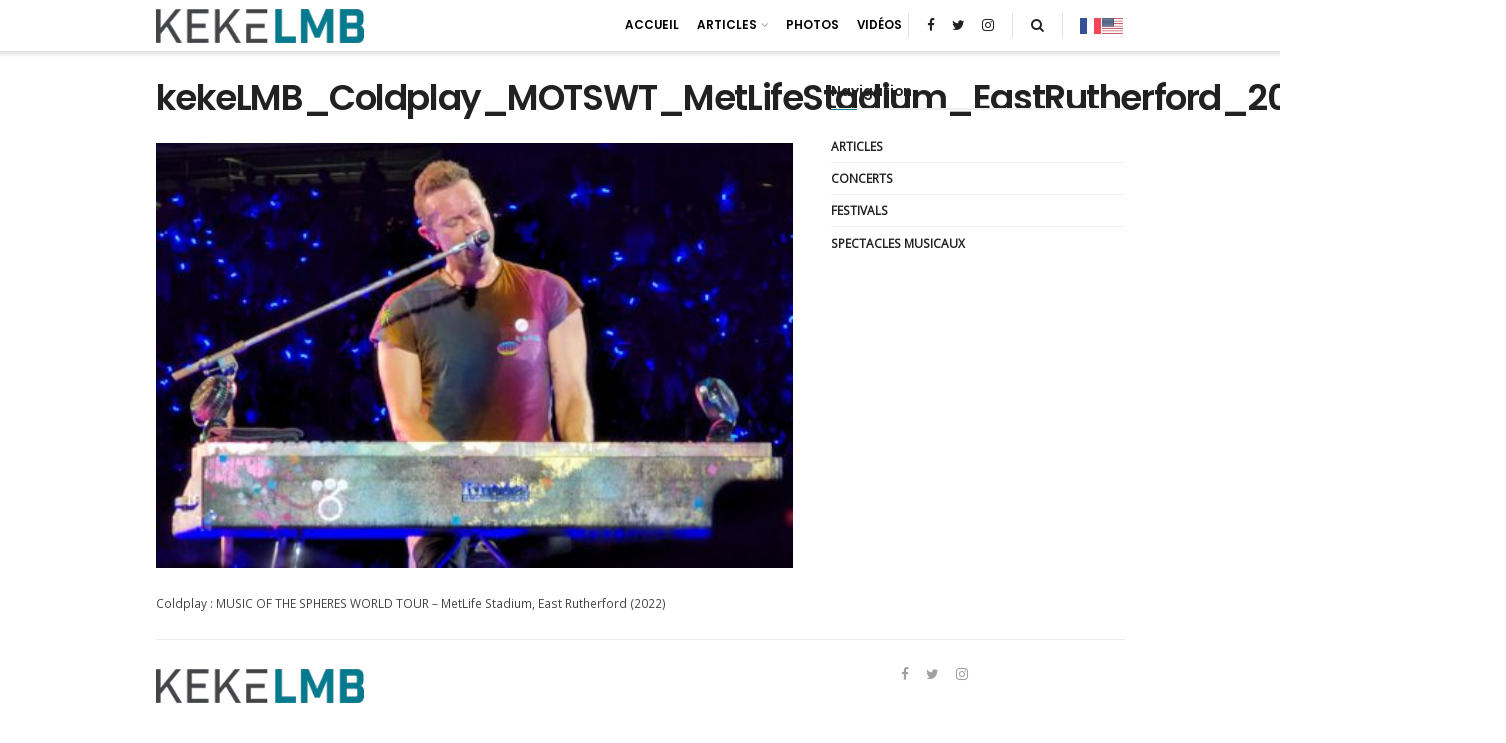

--- FILE ---
content_type: text/html
request_url: https://kekelmb.com/coldplay-music-of-the-spheres-world-tour-metlife-stadium-east-rutherford-2022/kekelmb_coldplay_motswt_metlifestadium_eastrutherford_2022_1/
body_size: 19970
content:
<!doctype html>
<!--[if lt IE 7]> <html class="no-js lt-ie9 lt-ie8 lt-ie7" lang="fr-FR"> <![endif]-->
<!--[if IE 7]>    <html class="no-js lt-ie9 lt-ie8" lang="fr-FR"> <![endif]-->
<!--[if IE 8]>    <html class="no-js lt-ie9" lang="fr-FR"> <![endif]-->
<!--[if IE 9]>    <html class="no-js lt-ie10" lang="fr-FR"> <![endif]-->
<!--[if gt IE 8]><!--> <html class="no-js" lang="fr-FR"> <!--<![endif]-->
<head>
<meta http-equiv="Content-Type" content="text/html; charset=UTF-8" />
<meta name='viewport' content='width=device-width, initial-scale=1, user-scalable=yes' />
<link rel="profile" href="http://gmpg.org/xfn/11" />
<link rel="pingback" href="" />
<meta name='robots' content='index, follow, max-image-preview:large, max-snippet:-1, max-video-preview:-1' />
<style>img:is([sizes="auto" i], [sizes^="auto," i]) { contain-intrinsic-size: 3000px 1500px }</style>
<!-- This site is optimized with the Yoast SEO Premium plugin v22.1 (Yoast SEO v26.4) - https://yoast.com/wordpress/plugins/seo/ -->
<title>kekeLMB_Coldplay_MOTSWT_MetLifeStadium_EastRutherford_2022_1 - kekeLMB</title>
<link rel="canonical" href="https://kekelmb.com/coldplay-music-of-the-spheres-world-tour-metlife-stadium-east-rutherford-2022/kekelmb_coldplay_motswt_metlifestadium_eastrutherford_2022_1/" />
<meta property="og:locale" content="fr_FR" />
<meta property="og:type" content="article" />
<meta property="og:title" content="kekeLMB_Coldplay_MOTSWT_MetLifeStadium_EastRutherford_2022_1" />
<meta property="og:description" content="Coldplay : MUSIC OF THE SPHERES WORLD TOUR - MetLife Stadium, East Rutherford (2022)" />
<meta property="og:url" content="https://kekelmb.com/coldplay-music-of-the-spheres-world-tour-metlife-stadium-east-rutherford-2022/kekelmb_coldplay_motswt_metlifestadium_eastrutherford_2022_1/" />
<meta property="og:site_name" content="kekeLMB" />
<meta property="article:publisher" content="http://www.facebook.com/kekeLMB" />
<meta property="article:modified_time" content="2022-06-10T17:19:43+00:00" />
<meta property="og:image" content="https://kekelmb.com/coldplay-music-of-the-spheres-world-tour-metlife-stadium-east-rutherford-2022/kekelmb_coldplay_motswt_metlifestadium_eastrutherford_2022_1" />
<meta property="og:image:width" content="450" />
<meta property="og:image:height" content="300" />
<meta property="og:image:type" content="image/jpeg" />
<meta name="twitter:card" content="summary_large_image" />
<meta name="twitter:site" content="@kekeLMB" />
<script type="application/ld+json" class="yoast-schema-graph">{"@context":"https://schema.org","@graph":[{"@type":"WebPage","@id":"https://kekelmb.com/coldplay-music-of-the-spheres-world-tour-metlife-stadium-east-rutherford-2022/kekelmb_coldplay_motswt_metlifestadium_eastrutherford_2022_1/","url":"https://kekelmb.com/coldplay-music-of-the-spheres-world-tour-metlife-stadium-east-rutherford-2022/kekelmb_coldplay_motswt_metlifestadium_eastrutherford_2022_1/","name":"kekeLMB_Coldplay_MOTSWT_MetLifeStadium_EastRutherford_2022_1 - kekeLMB","isPartOf":{"@id":"https://kekelmb.com/#website"},"primaryImageOfPage":{"@id":"https://kekelmb.com/coldplay-music-of-the-spheres-world-tour-metlife-stadium-east-rutherford-2022/kekelmb_coldplay_motswt_metlifestadium_eastrutherford_2022_1/#primaryimage"},"image":{"@id":"https://kekelmb.com/coldplay-music-of-the-spheres-world-tour-metlife-stadium-east-rutherford-2022/kekelmb_coldplay_motswt_metlifestadium_eastrutherford_2022_1/#primaryimage"},"thumbnailUrl":"https://kekelmb.com/wp-content/uploads/2022/06/kekeLMB_Coldplay_MOTSWT_MetLifeStadium_EastRutherford_2022_1.jpg","datePublished":"2022-06-10T17:19:25+00:00","dateModified":"2022-06-10T17:19:43+00:00","breadcrumb":{"@id":"https://kekelmb.com/coldplay-music-of-the-spheres-world-tour-metlife-stadium-east-rutherford-2022/kekelmb_coldplay_motswt_metlifestadium_eastrutherford_2022_1/#breadcrumb"},"inLanguage":"fr-FR","potentialAction":[{"@type":"ReadAction","target":["https://kekelmb.com/coldplay-music-of-the-spheres-world-tour-metlife-stadium-east-rutherford-2022/kekelmb_coldplay_motswt_metlifestadium_eastrutherford_2022_1/"]}]},{"@type":"ImageObject","inLanguage":"fr-FR","@id":"https://kekelmb.com/coldplay-music-of-the-spheres-world-tour-metlife-stadium-east-rutherford-2022/kekelmb_coldplay_motswt_metlifestadium_eastrutherford_2022_1/#primaryimage","url":"https://kekelmb.com/wp-content/uploads/2022/06/kekeLMB_Coldplay_MOTSWT_MetLifeStadium_EastRutherford_2022_1.jpg","contentUrl":"https://kekelmb.com/wp-content/uploads/2022/06/kekeLMB_Coldplay_MOTSWT_MetLifeStadium_EastRutherford_2022_1.jpg","width":450,"height":300,"caption":"Coldplay : MUSIC OF THE SPHERES WORLD TOUR - MetLife Stadium, East Rutherford (2022)"},{"@type":"BreadcrumbList","@id":"https://kekelmb.com/coldplay-music-of-the-spheres-world-tour-metlife-stadium-east-rutherford-2022/kekelmb_coldplay_motswt_metlifestadium_eastrutherford_2022_1/#breadcrumb","itemListElement":[{"@type":"ListItem","position":1,"name":"Accueil","item":"https://kekelmb.com/"},{"@type":"ListItem","position":2,"name":"Coldplay : MUSIC OF THE SPHERES WORLD TOUR &#8211; MetLife Stadium, East Rutherford (2022)","item":"https://kekelmb.com/coldplay-music-of-the-spheres-world-tour-metlife-stadium-east-rutherford-2022/"},{"@type":"ListItem","position":3,"name":"kekeLMB_Coldplay_MOTSWT_MetLifeStadium_EastRutherford_2022_1"}]},{"@type":"WebSite","@id":"https://kekelmb.com/#website","url":"https://kekelmb.com/","name":"kekeLMB","description":"","publisher":{"@id":"https://kekelmb.com/#organization"},"potentialAction":[{"@type":"SearchAction","target":{"@type":"EntryPoint","urlTemplate":"https://kekelmb.com/?s={search_term_string}"},"query-input":{"@type":"PropertyValueSpecification","valueRequired":true,"valueName":"search_term_string"}}],"inLanguage":"fr-FR"},{"@type":"Organization","@id":"https://kekelmb.com/#organization","name":"kekeLMB","url":"https://kekelmb.com/","logo":{"@type":"ImageObject","inLanguage":"fr-FR","@id":"https://kekelmb.com/#/schema/logo/image/","url":"https://kekelmb.com/wp-content/uploads/2020/10/kekelmb_logo_2019_favicon_1.png","contentUrl":"https://kekelmb.com/wp-content/uploads/2020/10/kekelmb_logo_2019_favicon_1.png","width":500,"height":500,"caption":"kekeLMB"},"image":{"@id":"https://kekelmb.com/#/schema/logo/image/"},"sameAs":["http://www.facebook.com/kekeLMB","https://x.com/kekeLMB","http://instagram.com/kekelmb/","https://www.pinterest.fr/kekelmb/","https://www.youtube.com/kekelmb_YT"]}]}</script>
<!-- / Yoast SEO Premium plugin. -->
<link rel='dns-prefetch' href='//static.addtoany.com' />
<link rel='dns-prefetch' href='//fonts.googleapis.com' />
<link href='https://fonts.gstatic.com' crossorigin rel='preconnect' />
<!-- This site uses the Google Analytics by MonsterInsights plugin v8.24.0 - Using Analytics tracking - https://www.monsterinsights.com/ -->
<script data-cfasync="false" data-wpfc-render="false" type="text/javascript">
var mi_version = '8.24.0';
var mi_track_user = true;
var mi_no_track_reason = '';
var MonsterInsightsDefaultLocations = {"page_location":"https:\/\/kekelmb.com\/coldplay-music-of-the-spheres-world-tour-metlife-stadium-east-rutherford-2022\/kekelmb_coldplay_motswt_metlifestadium_eastrutherford_2022_1\/"};
if ( typeof MonsterInsightsPrivacyGuardFilter === 'function' ) {
var MonsterInsightsLocations = (typeof MonsterInsightsExcludeQuery === 'object') ? MonsterInsightsPrivacyGuardFilter( MonsterInsightsExcludeQuery ) : MonsterInsightsPrivacyGuardFilter( MonsterInsightsDefaultLocations );
} else {
var MonsterInsightsLocations = (typeof MonsterInsightsExcludeQuery === 'object') ? MonsterInsightsExcludeQuery : MonsterInsightsDefaultLocations;
}
var disableStrs = [
'ga-disable-G-NBY31JMBC7',
];
/* Function to detect opted out users */
function __gtagTrackerIsOptedOut() {
for (var index = 0; index < disableStrs.length; index++) {
if (document.cookie.indexOf(disableStrs[index] + '=true') > -1) {
return true;
}
}
return false;
}
/* Disable tracking if the opt-out cookie exists. */
if (__gtagTrackerIsOptedOut()) {
for (var index = 0; index < disableStrs.length; index++) {
window[disableStrs[index]] = true;
}
}
/* Opt-out function */
function __gtagTrackerOptout() {
for (var index = 0; index < disableStrs.length; index++) {
document.cookie = disableStrs[index] + '=true; expires=Thu, 31 Dec 2099 23:59:59 UTC; path=/';
window[disableStrs[index]] = true;
}
}
if ('undefined' === typeof gaOptout) {
function gaOptout() {
__gtagTrackerOptout();
}
}
window.dataLayer = window.dataLayer || [];
window.MonsterInsightsDualTracker = {
helpers: {},
trackers: {},
};
if (mi_track_user) {
function __gtagDataLayer() {
dataLayer.push(arguments);
}
function __gtagTracker(type, name, parameters) {
if (!parameters) {
parameters = {};
}
if (parameters.send_to) {
__gtagDataLayer.apply(null, arguments);
return;
}
if (type === 'event') {
parameters.send_to = monsterinsights_frontend.v4_id;
var hookName = name;
if (typeof parameters['event_category'] !== 'undefined') {
hookName = parameters['event_category'] + ':' + name;
}
if (typeof MonsterInsightsDualTracker.trackers[hookName] !== 'undefined') {
MonsterInsightsDualTracker.trackers[hookName](parameters);
} else {
__gtagDataLayer('event', name, parameters);
}
} else {
__gtagDataLayer.apply(null, arguments);
}
}
__gtagTracker('js', new Date());
__gtagTracker('set', {
'developer_id.dZGIzZG': true,
});
if ( MonsterInsightsLocations.page_location ) {
__gtagTracker('set', MonsterInsightsLocations);
}
__gtagTracker('config', 'G-NBY31JMBC7', {"forceSSL":"true"} );
window.gtag = __gtagTracker;										(function () {
/* https://developers.google.com/analytics/devguides/collection/analyticsjs/ */
/* ga and __gaTracker compatibility shim. */
var noopfn = function () {
return null;
};
var newtracker = function () {
return new Tracker();
};
var Tracker = function () {
return null;
};
var p = Tracker.prototype;
p.get = noopfn;
p.set = noopfn;
p.send = function () {
var args = Array.prototype.slice.call(arguments);
args.unshift('send');
__gaTracker.apply(null, args);
};
var __gaTracker = function () {
var len = arguments.length;
if (len === 0) {
return;
}
var f = arguments[len - 1];
if (typeof f !== 'object' || f === null || typeof f.hitCallback !== 'function') {
if ('send' === arguments[0]) {
var hitConverted, hitObject = false, action;
if ('event' === arguments[1]) {
if ('undefined' !== typeof arguments[3]) {
hitObject = {
'eventAction': arguments[3],
'eventCategory': arguments[2],
'eventLabel': arguments[4],
'value': arguments[5] ? arguments[5] : 1,
}
}
}
if ('pageview' === arguments[1]) {
if ('undefined' !== typeof arguments[2]) {
hitObject = {
'eventAction': 'page_view',
'page_path': arguments[2],
}
}
}
if (typeof arguments[2] === 'object') {
hitObject = arguments[2];
}
if (typeof arguments[5] === 'object') {
Object.assign(hitObject, arguments[5]);
}
if ('undefined' !== typeof arguments[1].hitType) {
hitObject = arguments[1];
if ('pageview' === hitObject.hitType) {
hitObject.eventAction = 'page_view';
}
}
if (hitObject) {
action = 'timing' === arguments[1].hitType ? 'timing_complete' : hitObject.eventAction;
hitConverted = mapArgs(hitObject);
__gtagTracker('event', action, hitConverted);
}
}
return;
}
function mapArgs(args) {
var arg, hit = {};
var gaMap = {
'eventCategory': 'event_category',
'eventAction': 'event_action',
'eventLabel': 'event_label',
'eventValue': 'event_value',
'nonInteraction': 'non_interaction',
'timingCategory': 'event_category',
'timingVar': 'name',
'timingValue': 'value',
'timingLabel': 'event_label',
'page': 'page_path',
'location': 'page_location',
'title': 'page_title',
'referrer' : 'page_referrer',
};
for (arg in args) {
if (!(!args.hasOwnProperty(arg) || !gaMap.hasOwnProperty(arg))) {
hit[gaMap[arg]] = args[arg];
} else {
hit[arg] = args[arg];
}
}
return hit;
}
try {
f.hitCallback();
} catch (ex) {
}
};
__gaTracker.create = newtracker;
__gaTracker.getByName = newtracker;
__gaTracker.getAll = function () {
return [];
};
__gaTracker.remove = noopfn;
__gaTracker.loaded = true;
window['__gaTracker'] = __gaTracker;
})();
} else {
console.log("");
(function () {
function __gtagTracker() {
return null;
}
window['__gtagTracker'] = __gtagTracker;
window['gtag'] = __gtagTracker;
})();
}
</script>
<!-- / Google Analytics by MonsterInsights -->
<style id='wp-emoji-styles-inline-css' type='text/css'>
img.wp-smiley, img.emoji {
display: inline !important;
border: none !important;
box-shadow: none !important;
height: 1em !important;
width: 1em !important;
margin: 0 0.07em !important;
vertical-align: -0.1em !important;
background: none !important;
padding: 0 !important;
}
</style>
<!-- <link rel='stylesheet' id='wp-block-library-css' href='https://kekelmb.com/wp-includes/css/dist/block-library/style.min.css?ver=6.8.3' type='text/css' media='all' /> -->
<link rel="stylesheet" type="text/css" href="//kekelmb.com/wp-content/cache/wpfc-minified/jy3feaji/e4x2l.css" media="all"/>
<style id='classic-theme-styles-inline-css' type='text/css'>
/*! This file is auto-generated */
.wp-block-button__link{color:#fff;background-color:#32373c;border-radius:9999px;box-shadow:none;text-decoration:none;padding:calc(.667em + 2px) calc(1.333em + 2px);font-size:1.125em}.wp-block-file__button{background:#32373c;color:#fff;text-decoration:none}
</style>
<style id='global-styles-inline-css' type='text/css'>
:root{--wp--preset--aspect-ratio--square: 1;--wp--preset--aspect-ratio--4-3: 4/3;--wp--preset--aspect-ratio--3-4: 3/4;--wp--preset--aspect-ratio--3-2: 3/2;--wp--preset--aspect-ratio--2-3: 2/3;--wp--preset--aspect-ratio--16-9: 16/9;--wp--preset--aspect-ratio--9-16: 9/16;--wp--preset--color--black: #000000;--wp--preset--color--cyan-bluish-gray: #abb8c3;--wp--preset--color--white: #ffffff;--wp--preset--color--pale-pink: #f78da7;--wp--preset--color--vivid-red: #cf2e2e;--wp--preset--color--luminous-vivid-orange: #ff6900;--wp--preset--color--luminous-vivid-amber: #fcb900;--wp--preset--color--light-green-cyan: #7bdcb5;--wp--preset--color--vivid-green-cyan: #00d084;--wp--preset--color--pale-cyan-blue: #8ed1fc;--wp--preset--color--vivid-cyan-blue: #0693e3;--wp--preset--color--vivid-purple: #9b51e0;--wp--preset--gradient--vivid-cyan-blue-to-vivid-purple: linear-gradient(135deg,rgba(6,147,227,1) 0%,rgb(155,81,224) 100%);--wp--preset--gradient--light-green-cyan-to-vivid-green-cyan: linear-gradient(135deg,rgb(122,220,180) 0%,rgb(0,208,130) 100%);--wp--preset--gradient--luminous-vivid-amber-to-luminous-vivid-orange: linear-gradient(135deg,rgba(252,185,0,1) 0%,rgba(255,105,0,1) 100%);--wp--preset--gradient--luminous-vivid-orange-to-vivid-red: linear-gradient(135deg,rgba(255,105,0,1) 0%,rgb(207,46,46) 100%);--wp--preset--gradient--very-light-gray-to-cyan-bluish-gray: linear-gradient(135deg,rgb(238,238,238) 0%,rgb(169,184,195) 100%);--wp--preset--gradient--cool-to-warm-spectrum: linear-gradient(135deg,rgb(74,234,220) 0%,rgb(151,120,209) 20%,rgb(207,42,186) 40%,rgb(238,44,130) 60%,rgb(251,105,98) 80%,rgb(254,248,76) 100%);--wp--preset--gradient--blush-light-purple: linear-gradient(135deg,rgb(255,206,236) 0%,rgb(152,150,240) 100%);--wp--preset--gradient--blush-bordeaux: linear-gradient(135deg,rgb(254,205,165) 0%,rgb(254,45,45) 50%,rgb(107,0,62) 100%);--wp--preset--gradient--luminous-dusk: linear-gradient(135deg,rgb(255,203,112) 0%,rgb(199,81,192) 50%,rgb(65,88,208) 100%);--wp--preset--gradient--pale-ocean: linear-gradient(135deg,rgb(255,245,203) 0%,rgb(182,227,212) 50%,rgb(51,167,181) 100%);--wp--preset--gradient--electric-grass: linear-gradient(135deg,rgb(202,248,128) 0%,rgb(113,206,126) 100%);--wp--preset--gradient--midnight: linear-gradient(135deg,rgb(2,3,129) 0%,rgb(40,116,252) 100%);--wp--preset--font-size--small: 13px;--wp--preset--font-size--medium: 20px;--wp--preset--font-size--large: 36px;--wp--preset--font-size--x-large: 42px;--wp--preset--spacing--20: 0.44rem;--wp--preset--spacing--30: 0.67rem;--wp--preset--spacing--40: 1rem;--wp--preset--spacing--50: 1.5rem;--wp--preset--spacing--60: 2.25rem;--wp--preset--spacing--70: 3.38rem;--wp--preset--spacing--80: 5.06rem;--wp--preset--shadow--natural: 6px 6px 9px rgba(0, 0, 0, 0.2);--wp--preset--shadow--deep: 12px 12px 50px rgba(0, 0, 0, 0.4);--wp--preset--shadow--sharp: 6px 6px 0px rgba(0, 0, 0, 0.2);--wp--preset--shadow--outlined: 6px 6px 0px -3px rgba(255, 255, 255, 1), 6px 6px rgba(0, 0, 0, 1);--wp--preset--shadow--crisp: 6px 6px 0px rgba(0, 0, 0, 1);}:where(.is-layout-flex){gap: 0.5em;}:where(.is-layout-grid){gap: 0.5em;}body .is-layout-flex{display: flex;}.is-layout-flex{flex-wrap: wrap;align-items: center;}.is-layout-flex > :is(*, div){margin: 0;}body .is-layout-grid{display: grid;}.is-layout-grid > :is(*, div){margin: 0;}:where(.wp-block-columns.is-layout-flex){gap: 2em;}:where(.wp-block-columns.is-layout-grid){gap: 2em;}:where(.wp-block-post-template.is-layout-flex){gap: 1.25em;}:where(.wp-block-post-template.is-layout-grid){gap: 1.25em;}.has-black-color{color: var(--wp--preset--color--black) !important;}.has-cyan-bluish-gray-color{color: var(--wp--preset--color--cyan-bluish-gray) !important;}.has-white-color{color: var(--wp--preset--color--white) !important;}.has-pale-pink-color{color: var(--wp--preset--color--pale-pink) !important;}.has-vivid-red-color{color: var(--wp--preset--color--vivid-red) !important;}.has-luminous-vivid-orange-color{color: var(--wp--preset--color--luminous-vivid-orange) !important;}.has-luminous-vivid-amber-color{color: var(--wp--preset--color--luminous-vivid-amber) !important;}.has-light-green-cyan-color{color: var(--wp--preset--color--light-green-cyan) !important;}.has-vivid-green-cyan-color{color: var(--wp--preset--color--vivid-green-cyan) !important;}.has-pale-cyan-blue-color{color: var(--wp--preset--color--pale-cyan-blue) !important;}.has-vivid-cyan-blue-color{color: var(--wp--preset--color--vivid-cyan-blue) !important;}.has-vivid-purple-color{color: var(--wp--preset--color--vivid-purple) !important;}.has-black-background-color{background-color: var(--wp--preset--color--black) !important;}.has-cyan-bluish-gray-background-color{background-color: var(--wp--preset--color--cyan-bluish-gray) !important;}.has-white-background-color{background-color: var(--wp--preset--color--white) !important;}.has-pale-pink-background-color{background-color: var(--wp--preset--color--pale-pink) !important;}.has-vivid-red-background-color{background-color: var(--wp--preset--color--vivid-red) !important;}.has-luminous-vivid-orange-background-color{background-color: var(--wp--preset--color--luminous-vivid-orange) !important;}.has-luminous-vivid-amber-background-color{background-color: var(--wp--preset--color--luminous-vivid-amber) !important;}.has-light-green-cyan-background-color{background-color: var(--wp--preset--color--light-green-cyan) !important;}.has-vivid-green-cyan-background-color{background-color: var(--wp--preset--color--vivid-green-cyan) !important;}.has-pale-cyan-blue-background-color{background-color: var(--wp--preset--color--pale-cyan-blue) !important;}.has-vivid-cyan-blue-background-color{background-color: var(--wp--preset--color--vivid-cyan-blue) !important;}.has-vivid-purple-background-color{background-color: var(--wp--preset--color--vivid-purple) !important;}.has-black-border-color{border-color: var(--wp--preset--color--black) !important;}.has-cyan-bluish-gray-border-color{border-color: var(--wp--preset--color--cyan-bluish-gray) !important;}.has-white-border-color{border-color: var(--wp--preset--color--white) !important;}.has-pale-pink-border-color{border-color: var(--wp--preset--color--pale-pink) !important;}.has-vivid-red-border-color{border-color: var(--wp--preset--color--vivid-red) !important;}.has-luminous-vivid-orange-border-color{border-color: var(--wp--preset--color--luminous-vivid-orange) !important;}.has-luminous-vivid-amber-border-color{border-color: var(--wp--preset--color--luminous-vivid-amber) !important;}.has-light-green-cyan-border-color{border-color: var(--wp--preset--color--light-green-cyan) !important;}.has-vivid-green-cyan-border-color{border-color: var(--wp--preset--color--vivid-green-cyan) !important;}.has-pale-cyan-blue-border-color{border-color: var(--wp--preset--color--pale-cyan-blue) !important;}.has-vivid-cyan-blue-border-color{border-color: var(--wp--preset--color--vivid-cyan-blue) !important;}.has-vivid-purple-border-color{border-color: var(--wp--preset--color--vivid-purple) !important;}.has-vivid-cyan-blue-to-vivid-purple-gradient-background{background: var(--wp--preset--gradient--vivid-cyan-blue-to-vivid-purple) !important;}.has-light-green-cyan-to-vivid-green-cyan-gradient-background{background: var(--wp--preset--gradient--light-green-cyan-to-vivid-green-cyan) !important;}.has-luminous-vivid-amber-to-luminous-vivid-orange-gradient-background{background: var(--wp--preset--gradient--luminous-vivid-amber-to-luminous-vivid-orange) !important;}.has-luminous-vivid-orange-to-vivid-red-gradient-background{background: var(--wp--preset--gradient--luminous-vivid-orange-to-vivid-red) !important;}.has-very-light-gray-to-cyan-bluish-gray-gradient-background{background: var(--wp--preset--gradient--very-light-gray-to-cyan-bluish-gray) !important;}.has-cool-to-warm-spectrum-gradient-background{background: var(--wp--preset--gradient--cool-to-warm-spectrum) !important;}.has-blush-light-purple-gradient-background{background: var(--wp--preset--gradient--blush-light-purple) !important;}.has-blush-bordeaux-gradient-background{background: var(--wp--preset--gradient--blush-bordeaux) !important;}.has-luminous-dusk-gradient-background{background: var(--wp--preset--gradient--luminous-dusk) !important;}.has-pale-ocean-gradient-background{background: var(--wp--preset--gradient--pale-ocean) !important;}.has-electric-grass-gradient-background{background: var(--wp--preset--gradient--electric-grass) !important;}.has-midnight-gradient-background{background: var(--wp--preset--gradient--midnight) !important;}.has-small-font-size{font-size: var(--wp--preset--font-size--small) !important;}.has-medium-font-size{font-size: var(--wp--preset--font-size--medium) !important;}.has-large-font-size{font-size: var(--wp--preset--font-size--large) !important;}.has-x-large-font-size{font-size: var(--wp--preset--font-size--x-large) !important;}
:where(.wp-block-post-template.is-layout-flex){gap: 1.25em;}:where(.wp-block-post-template.is-layout-grid){gap: 1.25em;}
:where(.wp-block-columns.is-layout-flex){gap: 2em;}:where(.wp-block-columns.is-layout-grid){gap: 2em;}
:root :where(.wp-block-pullquote){font-size: 1.5em;line-height: 1.6;}
</style>
<!-- <link rel='stylesheet' id='js_composer_front-css' href='https://kekelmb.com/wp-content/plugins/js_composer/assets/css/js_composer.min.css?ver=6.8.0' type='text/css' media='all' /> -->
<!-- <link rel='stylesheet' id='mediaelement-css' href='https://kekelmb.com/wp-includes/js/mediaelement/mediaelementplayer-legacy.min.css?ver=4.2.17' type='text/css' media='all' /> -->
<!-- <link rel='stylesheet' id='wp-mediaelement-css' href='https://kekelmb.com/wp-includes/js/mediaelement/wp-mediaelement.min.css?ver=6.8.3' type='text/css' media='all' /> -->
<!-- <link rel='stylesheet' id='jnews-icon-css' href='https://kekelmb.com/wp-content/themes/jnews_7/assets/fonts/jegicon/jegicon.css?ver=7.1.0' type='text/css' media='all' /> -->
<!-- <link rel='stylesheet' id='jscrollpane-css' href='https://kekelmb.com/wp-content/themes/jnews_7/assets/css/jquery.jscrollpane.css?ver=7.1.0' type='text/css' media='all' /> -->
<!-- <link rel='stylesheet' id='oknav-css' href='https://kekelmb.com/wp-content/themes/jnews_7/assets/css/okayNav.css?ver=7.1.0' type='text/css' media='all' /> -->
<!-- <link rel='stylesheet' id='magnific-popup-css' href='https://kekelmb.com/wp-content/themes/jnews_7/assets/css/magnific-popup.css?ver=7.1.0' type='text/css' media='all' /> -->
<!-- <link rel='stylesheet' id='chosen-css' href='https://kekelmb.com/wp-content/themes/jnews_7/assets/css/chosen/chosen.css?ver=7.1.0' type='text/css' media='all' /> -->
<!-- <link rel='stylesheet' id='owl-carousel2-css' href='https://kekelmb.com/wp-content/themes/jnews_7/assets/js/owl-carousel2/assets/owl.carousel.min.css?ver=7.1.0' type='text/css' media='all' /> -->
<!-- <link rel='stylesheet' id='jnews-main-css' href='https://kekelmb.com/wp-content/themes/jnews_7/assets/css/main.css?ver=7.1.0' type='text/css' media='all' /> -->
<!-- <link rel='stylesheet' id='jnews-pb-temp-css' href='https://kekelmb.com/wp-content/themes/jnews_7/assets/css/pb-temp.css?ver=7.1.0' type='text/css' media='all' /> -->
<!-- <link rel='stylesheet' id='jnews-style-css' href='https://kekelmb.com/wp-content/themes/jnews_7/style.css?ver=7.1.0' type='text/css' media='all' /> -->
<!-- <link rel='stylesheet' id='jnews-darkmode-css' href='https://kekelmb.com/wp-content/themes/jnews_7/assets/css/darkmode.css?ver=7.1.0' type='text/css' media='all' /> -->
<!-- <link rel='stylesheet' id='jnews-scheme-css' href='https://kekelmb.com/wp-content/themes/jnews_7/data/import/music/scheme.css?ver=7.1.0' type='text/css' media='all' /> -->
<!-- <link rel='stylesheet' id='modula-pro-effects-css' href='https://kekelmb.com/wp-content/plugins/modula/assets/css/effects.min.css' type='text/css' media='all' /> -->
<!-- <link rel='stylesheet' id='jnews-select-share-css' href='https://kekelmb.com/wp-content/plugins/jnews-social-share/assets/css/plugin.css' type='text/css' media='all' /> -->
<link rel="stylesheet" type="text/css" href="//kekelmb.com/wp-content/cache/wpfc-minified/g1oce5e6/hdd3s.css" media="all"/>
<link rel="https://api.w.org/" href="https://kekelmb.com/wp-json/" /><link rel="alternate" title="JSON" type="application/json" href="https://kekelmb.com/wp-json/wp/v2/media/14250" /><link rel='shortlink' href='https://kekelmb.com/?p=14250' />
<link rel="alternate" title="oEmbed (JSON)" type="application/json+oembed" href="https://kekelmb.com/wp-json/oembed/1.0/embed?url=https%3A%2F%2Fkekelmb.com%2Fcoldplay-music-of-the-spheres-world-tour-metlife-stadium-east-rutherford-2022%2Fkekelmb_coldplay_motswt_metlifestadium_eastrutherford_2022_1%2F" />
<link rel="alternate" title="oEmbed (XML)" type="text/xml+oembed" href="https://kekelmb.com/wp-json/oembed/1.0/embed?url=https%3A%2F%2Fkekelmb.com%2Fcoldplay-music-of-the-spheres-world-tour-metlife-stadium-east-rutherford-2022%2Fkekelmb_coldplay_motswt_metlifestadium_eastrutherford_2022_1%2F&#038;format=xml" />
<meta name="generator" content="Redux 4.5.8" />		
<style>
.no-js img.lazyload { display: none; }
figure.wp-block-image img.lazyloading { min-width: 150px; }
.lazyload { opacity: 0; }
.lazyloading {
border: 0 !important;
opacity: 1;
background: rgba(255, 255, 255, 0) url('https://kekelmb.com/wp-content/plugins/wp-smush-pro/app/assets/images/smush-lazyloader-2.gif') no-repeat center !important;
background-size: 16px auto !important;
min-width: 16px;
}
</style>
<meta name="generator" content="Powered by WPBakery Page Builder - drag and drop page builder for WordPress."/>
<meta name="wpacu-generator" content="ASSET CLEANUP HARDCODED STYLES MOVED FROM BODY TO HEAD">
<meta name="wpacu-generator" content="ASSET CLEANUP HARDCODED SCRIPTS MOVED FROM BODY TO HEAD">
<link rel="icon" href="https://kekelmb.com/wp-content/uploads/2020/10/cropped-kekelmb_logo_2019_favicon_1-32x32.png" sizes="32x32" />
<link rel="icon" href="https://kekelmb.com/wp-content/uploads/2020/10/cropped-kekelmb_logo_2019_favicon_1-192x192.png" sizes="192x192" />
<link rel="apple-touch-icon" href="https://kekelmb.com/wp-content/uploads/2020/10/cropped-kekelmb_logo_2019_favicon_1-180x180.png" />
<meta name="msapplication-TileImage" content="https://kekelmb.com/wp-content/uploads/2020/10/cropped-kekelmb_logo_2019_favicon_1-270x270.png" />
<style id="jeg_dynamic_css" type="text/css" data-type="jeg_custom-css">body,.newsfeed_carousel.owl-carousel .owl-nav div,.jeg_filter_button,.owl-carousel .owl-nav div,.jeg_readmore,.jeg_hero_style_7 .jeg_post_meta a,.widget_calendar thead th,.widget_calendar tfoot a,.jeg_socialcounter a,.entry-header .jeg_meta_like a,.entry-header .jeg_meta_comment a,.entry-content tbody tr:hover,.entry-content th,.jeg_splitpost_nav li:hover a,#breadcrumbs a,.jeg_author_socials a:hover,.jeg_footer_content a,.jeg_footer_bottom a,.jeg_cartcontent,.woocommerce .woocommerce-breadcrumb a { color : #434549; } a,.jeg_menu_style_5 > li > a:hover,.jeg_menu_style_5 > li.sfHover > a,.jeg_menu_style_5 > li.current-menu-item > a,.jeg_menu_style_5 > li.current-menu-ancestor > a,.jeg_navbar .jeg_menu:not(.jeg_main_menu) > li > a:hover,.jeg_midbar .jeg_menu:not(.jeg_main_menu) > li > a:hover,.jeg_side_tabs li.active,.jeg_block_heading_5 strong,.jeg_block_heading_6 strong,.jeg_block_heading_7 strong,.jeg_block_heading_8 strong,.jeg_subcat_list li a:hover,.jeg_subcat_list li button:hover,.jeg_pl_lg_7 .jeg_thumb .jeg_post_category a,.jeg_pl_xs_2:before,.jeg_pl_xs_4 .jeg_postblock_content:before,.jeg_postblock .jeg_post_title a:hover,.jeg_hero_style_6 .jeg_post_title a:hover,.jeg_sidefeed .jeg_pl_xs_3 .jeg_post_title a:hover,.widget_jnews_popular .jeg_post_title a:hover,.jeg_meta_author a,.widget_archive li a:hover,.widget_pages li a:hover,.widget_meta li a:hover,.widget_recent_entries li a:hover,.widget_rss li a:hover,.widget_rss cite,.widget_categories li a:hover,.widget_categories li.current-cat > a,#breadcrumbs a:hover,.jeg_share_count .counts,.commentlist .bypostauthor > .comment-body > .comment-author > .fn,span.required,.jeg_review_title,.bestprice .price,.authorlink a:hover,.jeg_vertical_playlist .jeg_video_playlist_play_icon,.jeg_vertical_playlist .jeg_video_playlist_item.active .jeg_video_playlist_thumbnail:before,.jeg_horizontal_playlist .jeg_video_playlist_play,.woocommerce li.product .pricegroup .button,.widget_display_forums li a:hover,.widget_display_topics li:before,.widget_display_replies li:before,.widget_display_views li:before,.bbp-breadcrumb a:hover,.jeg_mobile_menu li.sfHover > a,.jeg_mobile_menu li a:hover,.split-template-6 .pagenum, .jeg_push_notification_button .button { color : #008794; } .jeg_menu_style_1 > li > a:before,.jeg_menu_style_2 > li > a:before,.jeg_menu_style_3 > li > a:before,.jeg_side_toggle,.jeg_slide_caption .jeg_post_category a,.jeg_slider_type_1 .owl-nav .owl-next,.jeg_block_heading_1 .jeg_block_title span,.jeg_block_heading_2 .jeg_block_title span,.jeg_block_heading_3,.jeg_block_heading_4 .jeg_block_title span,.jeg_block_heading_6:after,.jeg_pl_lg_box .jeg_post_category a,.jeg_pl_md_box .jeg_post_category a,.jeg_readmore:hover,.jeg_thumb .jeg_post_category a,.jeg_block_loadmore a:hover, .jeg_postblock.alt .jeg_block_loadmore a:hover,.jeg_block_loadmore a.active,.jeg_postblock_carousel_2 .jeg_post_category a,.jeg_heroblock .jeg_post_category a,.jeg_pagenav_1 .page_number.active,.jeg_pagenav_1 .page_number.active:hover,input[type="submit"],.btn,.button,.widget_tag_cloud a:hover,.popularpost_item:hover .jeg_post_title a:before,.jeg_splitpost_4 .page_nav,.jeg_splitpost_5 .page_nav,.jeg_post_via a:hover,.jeg_post_source a:hover,.jeg_post_tags a:hover,.comment-reply-title small a:before,.comment-reply-title small a:after,.jeg_storelist .productlink,.authorlink li.active a:before,.jeg_footer.dark .socials_widget:not(.nobg) a:hover .fa,.jeg_breakingnews_title,.jeg_overlay_slider_bottom.owl-carousel .owl-nav div,.jeg_overlay_slider_bottom.owl-carousel .owl-nav div:hover,.jeg_vertical_playlist .jeg_video_playlist_current,.woocommerce span.onsale,.woocommerce #respond input#submit:hover,.woocommerce a.button:hover,.woocommerce button.button:hover,.woocommerce input.button:hover,.woocommerce #respond input#submit.alt,.woocommerce a.button.alt,.woocommerce button.button.alt,.woocommerce input.button.alt,.jeg_popup_post .caption,.jeg_footer.dark input[type="submit"],.jeg_footer.dark .btn,.jeg_footer.dark .button,.footer_widget.widget_tag_cloud a:hover, .jeg_inner_content .content-inner .jeg_post_category a:hover, #buddypress .standard-form button, #buddypress a.button, #buddypress input[type="submit"], #buddypress input[type="button"], #buddypress input[type="reset"], #buddypress ul.button-nav li a, #buddypress .generic-button a, #buddypress .generic-button button, #buddypress .comment-reply-link, #buddypress a.bp-title-button, #buddypress.buddypress-wrap .members-list li .user-update .activity-read-more a, div#buddypress .standard-form button:hover,div#buddypress a.button:hover,div#buddypress input[type="submit"]:hover,div#buddypress input[type="button"]:hover,div#buddypress input[type="reset"]:hover,div#buddypress ul.button-nav li a:hover,div#buddypress .generic-button a:hover,div#buddypress .generic-button button:hover,div#buddypress .comment-reply-link:hover,div#buddypress a.bp-title-button:hover,div#buddypress.buddypress-wrap .members-list li .user-update .activity-read-more a:hover, #buddypress #item-nav .item-list-tabs ul li a:before, .jeg_inner_content .jeg_meta_container .follow-wrapper a { background-color : #008794; } .jeg_block_heading_7 .jeg_block_title span, .jeg_readmore:hover, .jeg_block_loadmore a:hover, .jeg_block_loadmore a.active, .jeg_pagenav_1 .page_number.active, .jeg_pagenav_1 .page_number.active:hover, .jeg_pagenav_3 .page_number:hover, .jeg_prevnext_post a:hover h3, .jeg_overlay_slider .jeg_post_category, .jeg_sidefeed .jeg_post.active, .jeg_vertical_playlist.jeg_vertical_playlist .jeg_video_playlist_item.active .jeg_video_playlist_thumbnail img, .jeg_horizontal_playlist .jeg_video_playlist_item.active { border-color : #008794; } .jeg_tabpost_nav li.active, .woocommerce div.product .woocommerce-tabs ul.tabs li.active { border-bottom-color : #008794; } .jeg_post_meta .fa, .entry-header .jeg_post_meta .fa, .jeg_review_stars, .jeg_price_review_list { color : #555555; } .jeg_share_button.share-float.share-monocrhome a { background-color : #555555; } .jeg_topbar .jeg_nav_row, .jeg_topbar .jeg_search_no_expand .jeg_search_input { line-height : 36px; } .jeg_topbar .jeg_nav_row, .jeg_topbar .jeg_nav_icon { height : 36px; } .jeg_topbar, .jeg_topbar.dark, .jeg_topbar.custom { background : #878787; } .jeg_midbar { height : 130px; } .jeg_midbar, .jeg_midbar.dark { border-bottom-width : 0px; } .jeg_header .jeg_bottombar.jeg_navbar,.jeg_bottombar .jeg_nav_icon { height : 60px; } .jeg_header .jeg_bottombar.jeg_navbar, .jeg_header .jeg_bottombar .jeg_main_menu:not(.jeg_menu_style_1) > li > a, .jeg_header .jeg_bottombar .jeg_menu_style_1 > li, .jeg_header .jeg_bottombar .jeg_menu:not(.jeg_main_menu) > li > a { line-height : 60px; } .jeg_header .jeg_bottombar.jeg_navbar_wrapper:not(.jeg_navbar_boxed), .jeg_header .jeg_bottombar.jeg_navbar_boxed .jeg_nav_row { background : #ffffff; } .jeg_header .jeg_bottombar a, .jeg_header .jeg_bottombar.jeg_navbar_dark a { color : #000000; } .jeg_header .jeg_bottombar a:hover, .jeg_header .jeg_bottombar.jeg_navbar_dark a:hover, .jeg_header .jeg_bottombar .jeg_menu:not(.jeg_main_menu) > li > a:hover { color : #54c3c1; } .jeg_header .jeg_bottombar, .jeg_header .jeg_bottombar.jeg_navbar_dark, .jeg_bottombar.jeg_navbar_boxed .jeg_nav_row, .jeg_bottombar.jeg_navbar_dark.jeg_navbar_boxed .jeg_nav_row { border-bottom-width : 0px; } .jeg_header_wrapper .jeg_bottombar, .jeg_header_wrapper .jeg_bottombar.jeg_navbar_dark, .jeg_bottombar.jeg_navbar_boxed .jeg_nav_row, .jeg_bottombar.jeg_navbar_dark.jeg_navbar_boxed .jeg_nav_row { border-bottom-color : #000000; } .jeg_stickybar, .jeg_stickybar.dark { border-bottom-width : 0px; } .jeg_mobile_bottombar { height : 40px; line-height : 40px; } .jeg_mobile_midbar, .jeg_mobile_midbar.dark { background : #ffffff; } .jeg_header .socials_widget > a > i.fa:before { color : #212121; } .jeg_aside_item.socials_widget > a > i.fa:before { color : #212121; } .jeg_header .jeg_search_wrapper.search_icon .jeg_search_toggle { color : #212121; } .jeg_footer_content,.jeg_footer.dark .jeg_footer_content { background-color : #eeeeee; } .jeg_footer_secondary,.jeg_footer.dark .jeg_footer_secondary,.jeg_footer_bottom,.jeg_footer.dark .jeg_footer_bottom,.jeg_footer_sidecontent .jeg_footer_primary { color : #eeeeee; } body,input,textarea,select,.chosen-container-single .chosen-single,.btn,.button { font-family: "Open Sans",Helvetica,Arial,sans-serif; } .jeg_header, .jeg_mobile_wrapper { font-family: Poppins,Helvetica,Arial,sans-serif; } .jeg_post_title, .entry-header .jeg_post_title, .jeg_single_tpl_2 .entry-header .jeg_post_title, .jeg_single_tpl_3 .entry-header .jeg_post_title, .jeg_single_tpl_6 .entry-header .jeg_post_title { font-family: Poppins,Helvetica,Arial,sans-serif;font-weight : 600; font-style : normal;  } h3.jeg_block_title, .jeg_footer .jeg_footer_heading h3, .jeg_footer .widget h2, .jeg_tabpost_nav li { font-family: Poppins,Helvetica,Arial,sans-serif; } </style><style type="text/css">
.no_thumbnail .jeg_thumb,
.thumbnail-container.no_thumbnail {
display: none !important;
}
.jeg_search_result .jeg_pl_xs_3.no_thumbnail .jeg_postblock_content,
.jeg_sidefeed .jeg_pl_xs_3.no_thumbnail .jeg_postblock_content,
.jeg_pl_sm.no_thumbnail .jeg_postblock_content {
margin-left: 0;
}
.jeg_postblock_11 .no_thumbnail .jeg_postblock_content,
.jeg_postblock_12 .no_thumbnail .jeg_postblock_content,
.jeg_postblock_12.jeg_col_3o3 .no_thumbnail .jeg_postblock_content  {
margin-top: 0;
}
.jeg_postblock_15 .jeg_pl_md_box.no_thumbnail .jeg_postblock_content,
.jeg_postblock_19 .jeg_pl_md_box.no_thumbnail .jeg_postblock_content,
.jeg_postblock_24 .jeg_pl_md_box.no_thumbnail .jeg_postblock_content,
.jeg_sidefeed .jeg_pl_md_box .jeg_postblock_content {
position: relative;
}
.jeg_postblock_carousel_2 .no_thumbnail .jeg_post_title a,
.jeg_postblock_carousel_2 .no_thumbnail .jeg_post_title a:hover,
.jeg_postblock_carousel_2 .no_thumbnail .jeg_post_meta .fa {
color: #212121 !important;
} 
</style>		<style type="text/css" id="wp-custom-css">
.instagram-media.instagram-media-rendered {
border:none!important;
}
.jeg_share_button .jeg_btn-whatsapp {background-color: #25d366;}
.jeg_share_button .jeg_btn-email {background-color: #808080;}
@media only screen and (max-width: 768px) {
.mc-banner { display: none !important; }}
.pt-cv-animation-left
{color: white; 
text-shadow: black 0.1em 0.1em 0.2em;
}
.jeg_post_tags {margin-top: 15px!important;
margin-bottom: -20px!important}
.modula-gallery-title {
border-top: 2px dotted black;
line-height: 1.5;
color: #037a8d;
font-size:bold;
text-align:center;
font-weight: bold!important;
}
video {
width: 100%;
height: auto;
}
.jeg_ad-jeg_article-jnews_content_bottom_ads {
display:none;
}
.ads-wrapper 
{
display:none;
}
.encadre {
border: 1px solid #ff0000;
border-radius: 10px;
padding:3px;
}
div.content-inner {
text-align:justify!important;}
div.jeg_post_excerpt
{
text-align:justify!important;}
.youtube {
position:relative;
padding-bottom: 56.25%; /* 16:9 */
height: 0;
margin-bottom:25px;
}
.youtube iframe {
position: absolute;
top: 0;
left: 0;
width: 100%;
height: 100%;
}
div.photonic-flickr-stream.photonic-stream {margin-top:0}
.p {
text-align:justify!important;}
div.menu-item-badge.jeg-badge-floating {display:none;}
@media (min-width: 100px) and (max-width: 700px){ 
div.thumbnail-container.thumbnail-background {
padding: 35%!important;
height:125%!important;
}}
@media (min-width: 950px) and (max-width: 1200px){div.jeg_nav_item.socials_widget.jeg_social_icon_block.nobg {display:none;}}
@media (min-width: 950px) and (max-width: 1200px){ 
div.jeg_separator.separator5 {display:none;
}}
@media (max-width: 700px) {.jeg_sidebar {display:none!important;
}
.pt-cv-title {font-size:9px!important;
margin-top:40px!important;
line-height: 1.5;
white-space: normal;
overflow: hidden;
text-overflow: ellipsis;
display: -webkit-box;
-webkit-line-clamp: 3;
-webkit-box-orient: vertical;
}.jeg_meta_date {display: none!important;}}
@media (min-width: 950px) and (max-width: 1200px){ 
div.jeg_nav_item.jeg_nav_html {display:none;
}}
div.thumbnail-container.size-500 {
width: 100%;
padding-top: 50%;
position: relative;
}
div.thumbnail-container.size-715 {
width: 100%;
padding-top: 30%;
}
div.wpb_widgetised_column.wpb_content_element{
text-align:center;}
.jeg_hero_style_1 .jeg_thumb a>div:before {
opacity: 0;
}
div.jeg_thumb{
/*CSS transitions*/
-o-transition-property: none !important;
-moz-transition-property: none !important;
-ms-transition-property: none !important;
-webkit-transition-property: none !important;
transition-property: none !important;
/*CSS transforms*/
-o-transform: none !important;
-moz-transform: none !important;
-ms-transform: none !important;
-webkit-transform: none !important;
transform: none !important;
/*CSS animations*/
-webkit-animation: none !important;
-moz-animation: none !important;
-o-animation: none !important;
-ms-animation: none !important;
animation: none !important;
}
div.thumbnail-container.thumbnail-background {
left:-25px;}
div.jeg_post_category{display:none;}
div.widget.widget_a2a_follow_widget{
text-align:center;}
.jeg_content {    padding-bottom: 0px!important;
}
.letter-section {max-width: none;}
.fancybox-slide--iframe
.fancybox-content {
width:800px;
height:600px;
max-width:80%;
max-height:80%;
margin:0;
}
div.jeg_sidebar.col-md-4 {margin-top: -56px}
@media only screen and (max-width: 700px) {
div.thumbnail-container.thumbnail-background {margin-top: -10px;
}
h2.jeg_post_title {
text-align:center;
margin-right:-50px!important;
font-size:100%!important;
}
div.gtranslate_wrapper.gt_container-uytb8m {display:none!important;}
}
div.jeg_share_top_container {display:none;}
@media (min-width: 768px) {
body {
zoom: 85%; /* Zoom level for desktop devices */
}		</style>
<style type="text/css" data-type="vc_custom-css">.body {background-color:#eeeeee;}</style><noscript><style> .wpb_animate_when_almost_visible { opacity: 1; }</style></noscript></head>
<body class="attachment wp-singular attachment-template-default single single-attachment postid-14250 attachmentid-14250 attachment-jpeg wp-embed-responsive wp-theme-jnews_7 jeg_toggle_dark jnews jeg_boxed jsc_normal wpb-js-composer js-comp-ver-6.8.0 vc_responsive">
<script type="text/javascript">
var jnews_ajax_url = '/?ajax-request=jnews'
</script>
<script src="//www.googletagmanager.com/gtag/js?id=G-NBY31JMBC7"  data-cfasync="false" data-wpfc-render="false" type="text/javascript" async></script>
<script type="text/javascript">
/* <![CDATA[ */
window._wpemojiSettings = {"baseUrl":"https:\/\/s.w.org\/images\/core\/emoji\/16.0.1\/72x72\/","ext":".png","svgUrl":"https:\/\/s.w.org\/images\/core\/emoji\/16.0.1\/svg\/","svgExt":".svg","source":{"concatemoji":"https:\/\/kekelmb.com\/wp-includes\/js\/wp-emoji-release.min.js?ver=6.8.3"}};
/*! This file is auto-generated */
!function(s,n){var o,i,e;function c(e){try{var t={supportTests:e,timestamp:(new Date).valueOf()};sessionStorage.setItem(o,JSON.stringify(t))}catch(e){}}function p(e,t,n){e.clearRect(0,0,e.canvas.width,e.canvas.height),e.fillText(t,0,0);var t=new Uint32Array(e.getImageData(0,0,e.canvas.width,e.canvas.height).data),a=(e.clearRect(0,0,e.canvas.width,e.canvas.height),e.fillText(n,0,0),new Uint32Array(e.getImageData(0,0,e.canvas.width,e.canvas.height).data));return t.every(function(e,t){return e===a[t]})}function u(e,t){e.clearRect(0,0,e.canvas.width,e.canvas.height),e.fillText(t,0,0);for(var n=e.getImageData(16,16,1,1),a=0;a<n.data.length;a++)if(0!==n.data[a])return!1;return!0}function f(e,t,n,a){switch(t){case"flag":return n(e,"\ud83c\udff3\ufe0f\u200d\u26a7\ufe0f","\ud83c\udff3\ufe0f\u200b\u26a7\ufe0f")?!1:!n(e,"\ud83c\udde8\ud83c\uddf6","\ud83c\udde8\u200b\ud83c\uddf6")&&!n(e,"\ud83c\udff4\udb40\udc67\udb40\udc62\udb40\udc65\udb40\udc6e\udb40\udc67\udb40\udc7f","\ud83c\udff4\u200b\udb40\udc67\u200b\udb40\udc62\u200b\udb40\udc65\u200b\udb40\udc6e\u200b\udb40\udc67\u200b\udb40\udc7f");case"emoji":return!a(e,"\ud83e\udedf")}return!1}function g(e,t,n,a){var r="undefined"!=typeof WorkerGlobalScope&&self instanceof WorkerGlobalScope?new OffscreenCanvas(300,150):s.createElement("canvas"),o=r.getContext("2d",{willReadFrequently:!0}),i=(o.textBaseline="top",o.font="600 32px Arial",{});return e.forEach(function(e){i[e]=t(o,e,n,a)}),i}function t(e){var t=s.createElement("script");t.src=e,t.defer=!0,s.head.appendChild(t)}"undefined"!=typeof Promise&&(o="wpEmojiSettingsSupports",i=["flag","emoji"],n.supports={everything:!0,everythingExceptFlag:!0},e=new Promise(function(e){s.addEventListener("DOMContentLoaded",e,{once:!0})}),new Promise(function(t){var n=function(){try{var e=JSON.parse(sessionStorage.getItem(o));if("object"==typeof e&&"number"==typeof e.timestamp&&(new Date).valueOf()<e.timestamp+604800&&"object"==typeof e.supportTests)return e.supportTests}catch(e){}return null}();if(!n){if("undefined"!=typeof Worker&&"undefined"!=typeof OffscreenCanvas&&"undefined"!=typeof URL&&URL.createObjectURL&&"undefined"!=typeof Blob)try{var e="postMessage("+g.toString()+"("+[JSON.stringify(i),f.toString(),p.toString(),u.toString()].join(",")+"));",a=new Blob([e],{type:"text/javascript"}),r=new Worker(URL.createObjectURL(a),{name:"wpTestEmojiSupports"});return void(r.onmessage=function(e){c(n=e.data),r.terminate(),t(n)})}catch(e){}c(n=g(i,f,p,u))}t(n)}).then(function(e){for(var t in e)n.supports[t]=e[t],n.supports.everything=n.supports.everything&&n.supports[t],"flag"!==t&&(n.supports.everythingExceptFlag=n.supports.everythingExceptFlag&&n.supports[t]);n.supports.everythingExceptFlag=n.supports.everythingExceptFlag&&!n.supports.flag,n.DOMReady=!1,n.readyCallback=function(){n.DOMReady=!0}}).then(function(){return e}).then(function(){var e;n.supports.everything||(n.readyCallback(),(e=n.source||{}).concatemoji?t(e.concatemoji):e.wpemoji&&e.twemoji&&(t(e.twemoji),t(e.wpemoji)))}))}((window,document),window._wpemojiSettings);
/* ]]> */
</script>
<script   type="text/javascript" src="//kekelmb.com/wp-content/cache/wpfc-minified/mocs55zt/e4x2x.js" id="monsterinsights-frontend-script-js"></script>
<script   data-cfasync="false" data-wpfc-render="false" type="text/javascript" id='monsterinsights-frontend-script-js-extra'>/* <![CDATA[ */
var monsterinsights_frontend = {"js_events_tracking":"true","download_extensions":"doc,pdf,ppt,zip,xls,docx,pptx,xlsx","inbound_paths":"[]","home_url":"https:\/\/kekelmb.com","hash_tracking":"false","v4_id":"G-NBY31JMBC7"};/* ]]> */
</script>
<script   type="text/javascript" id="addtoany-core-js-before">
/* <![CDATA[ */
window.a2a_config=window.a2a_config||{};a2a_config.callbacks=[];a2a_config.overlays=[];a2a_config.templates={};a2a_localize = {
Share: "Partager",
Save: "Enregistrer",
Subscribe: "S'abonner",
Email: "E-mail",
Bookmark: "Marque-page",
ShowAll: "Montrer tout",
ShowLess: "Montrer moins",
FindServices: "Trouver des service(s)",
FindAnyServiceToAddTo: "Trouver instantan&eacute;ment des services &agrave; ajouter &agrave;",
PoweredBy: "Propuls&eacute; par",
ShareViaEmail: "Partager par e-mail",
SubscribeViaEmail: "S’abonner par e-mail",
BookmarkInYourBrowser: "Ajouter un signet dans votre navigateur",
BookmarkInstructions: "Appuyez sur Ctrl+D ou \u2318+D pour mettre cette page en signet",
AddToYourFavorites: "Ajouter &agrave; vos favoris",
SendFromWebOrProgram: "Envoyer depuis n’importe quelle adresse e-mail ou logiciel e-mail",
EmailProgram: "Programme d’e-mail",
More: "Plus&#8230;",
ThanksForSharing: "Merci de partager !",
ThanksForFollowing: "Merci de nous suivre !"
};
/* ]]> */
</script>
<script   type="text/javascript" defer src="https://static.addtoany.com/menu/page.js" id="addtoany-core-js"></script>
<script   type="text/javascript" src="//kekelmb.com/wp-content/cache/wpfc-minified/joozdmvz/e4x2j.js" id="jquery-core-js"></script>
<script   type="text/javascript" src="//kekelmb.com/wp-content/cache/wpfc-minified/2c4a5z89/e4x2j.js" id="jquery-migrate-js"></script>
<script   type="text/javascript" defer src="//kekelmb.com/wp-content/cache/wpfc-minified/9h9tw4dx/e4x2j.js" id="addtoany-jquery-js"></script>
<script>
document.documentElement.className = document.documentElement.className.replace( 'no-js', 'js' );
</script>
<script id="wpacu-preload-async-css-fallback">
/*! LoadCSS. [c]2020 Filament Group, Inc. MIT License */
/* This file is meant as a standalone workflow for
- testing support for link[rel=preload]
- enabling async CSS loading in browsers that do not support rel=preload
- applying rel preload css once loaded, whether supported or not.
*/
(function(w){"use strict";var wpacuLoadCSS=function(href,before,media,attributes){var doc=w.document;var ss=doc.createElement('link');var ref;if(before){ref=before}else{var refs=(doc.body||doc.getElementsByTagName('head')[0]).childNodes;ref=refs[refs.length-1]}
var sheets=doc.styleSheets;if(attributes){for(var attributeName in attributes){if(attributes.hasOwnProperty(attributeName)){ss.setAttribute(attributeName,attributes[attributeName])}}}
ss.rel="stylesheet";ss.href=href;ss.media="only x";function ready(cb){if(doc.body){return cb()}
setTimeout(function(){ready(cb)})}
ready(function(){ref.parentNode.insertBefore(ss,(before?ref:ref.nextSibling))});var onwpaculoadcssdefined=function(cb){var resolvedHref=ss.href;var i=sheets.length;while(i--){if(sheets[i].href===resolvedHref){return cb()}}
setTimeout(function(){onwpaculoadcssdefined(cb)})};function wpacuLoadCB(){if(ss.addEventListener){ss.removeEventListener("load",wpacuLoadCB)}
ss.media=media||"all"}
if(ss.addEventListener){ss.addEventListener("load",wpacuLoadCB)}
ss.onwpaculoadcssdefined=onwpaculoadcssdefined;onwpaculoadcssdefined(wpacuLoadCB);return ss};if(typeof exports!=="undefined"){exports.wpacuLoadCSS=wpacuLoadCSS}else{w.wpacuLoadCSS=wpacuLoadCSS}}(typeof global!=="undefined"?global:this))
</script>
<div class="jeg_ad jeg_ad_top jnews_header_top_ads">
<div class='ads-wrapper  '></div>    </div>
<!-- The Main Wrapper
============================================= -->
<div class="jeg_viewport">
<div class="jeg_header_wrapper">
<div class="jeg_header_instagram_wrapper">
</div>
<!-- HEADER -->
<div class="jeg_header normal">
<div class="jeg_bottombar jeg_navbar jeg_container jeg_navbar_wrapper  jeg_navbar_shadow jeg_navbar_normal">
<div class="container">
<div class="jeg_nav_row">
<div class="jeg_nav_col jeg_nav_left jeg_nav_normal">
<div class="item_wrap jeg_nav_alignleft">
<div class="jeg_nav_item jeg_logo jeg_desktop_logo">
<div class="site-title">
<a href="https://kekelmb.com/" style="padding: 0 0 0 0;">
<img   data-srcset="https://kekelmb.com/wp-content/uploads/2020/10/kekelmb_logo_2019_x1.png 1x, https://kekelmb.com/wp-content/uploads/2020/10/kekelmb_logo_2019_x2.png 2x" alt="kekeLMB"data-light- data-light-srcset="https://kekelmb.com/wp-content/uploads/2020/10/kekelmb_logo_2019_x1.png 1x, https://kekelmb.com/wp-content/uploads/2020/10/kekelmb_logo_2019_x2.png 2x" data-dark- data-dark-srcset="https://kekelmb.com/wp-content/uploads/2020/10/kekelmb_logo_2019_x1.png 1x, https://kekelmb.com/wp-content/uploads/2020/10/kekelmb_logo_2019_x2.png 2x" data-src="https://kekelmb.com/wp-content/uploads/2020/10/kekelmb_logo_2019_x1.png" class="jeg_logo_img lazyload" src="[data-uri]">	    	</a>
</div>
</div>                    </div>
</div>
<div class="jeg_nav_col jeg_nav_center jeg_nav_normal">
<div class="item_wrap jeg_nav_aligncenter">
</div>
</div>
<div class="jeg_nav_col jeg_nav_right jeg_nav_grow">
<div class="item_wrap jeg_nav_alignright">
<div class="jeg_main_menu_wrapper">
<div class="jeg_nav_item jeg_mainmenu_wrap"><ul class="jeg_menu jeg_main_menu jeg_menu_style_5" data-animation="none"><li id="menu-item-4490" class="menu-item menu-item-type-custom menu-item-object-custom menu-item-home menu-item-4490 bgnav" data-item-row="default" ><a href="https://kekelmb.com">Accueil</a></li>
<li id="menu-item-4491" class="menu-item menu-item-type-taxonomy menu-item-object-category menu-item-has-children menu-item-4491 bgnav" data-item-row="default" ><a href="https://kekelmb.com/category/articles/">Articles<span class="menu-item-badge jeg-badge-floating"style="background-color: #008794; color: #fff"></span></a>
<ul class="sub-menu">
<li id="menu-item-4890" class="menu-item menu-item-type-taxonomy menu-item-object-category menu-item-4890 bgnav" data-item-row="default" ><a href="https://kekelmb.com/category/articles/concerts/">Concerts</a></li>
<li id="menu-item-4891" class="menu-item menu-item-type-taxonomy menu-item-object-category menu-item-4891 bgnav" data-item-row="default" ><a href="https://kekelmb.com/category/articles/spectacles/">Spectacles musicaux</a></li>
<li id="menu-item-4892" class="menu-item menu-item-type-taxonomy menu-item-object-category menu-item-4892 bgnav" data-item-row="default" ><a href="https://kekelmb.com/category/articles/festivals/">Festivals</a></li>
<li id="menu-item-4901" class="menu-item menu-item-type-post_type menu-item-object-page menu-item-4901 bgnav jeg_child_megamenu two_row" data-item-row="default" ><a href="https://kekelmb.com/articles-de-a-a-z/">Tous les articles (de A… à Z)</a></li>
</ul>
</li>
<li id="menu-item-4492" class="menu-item menu-item-type-custom menu-item-object-custom menu-item-4492 bgnav" data-item-row="default" ><a href="https://kekelmb.com/galerie-photos/">Photos</a></li>
<li id="menu-item-4493" class="menu-item menu-item-type-custom menu-item-object-custom menu-item-4493 bgnav" data-item-row="default" ><a href="https://www.youtube.com/kekelmb_YT">Vidéos</a></li>
</ul></div></div>
<div class="jeg_separator separator1"></div>			<div
class="jeg_nav_item socials_widget jeg_social_icon_block nobg">
<a href="http://www.facebook.com/kekeLMB" target='_blank' class="jeg_facebook"><i class="fa fa-facebook"></i> </a><a href="http://twitter.com/kekeLMB" target='_blank' class="jeg_twitter"><i class="fa fa-twitter"></i> </a><a href="http://instagram.com/kekelmb" target='_blank' class="jeg_instagram"><i class="fa fa-instagram"></i> </a>			</div>
<div class="jeg_separator separator2"></div><!-- Search Icon -->
<div class="jeg_nav_item jeg_search_wrapper search_icon jeg_search_popup_expand">
<a href="#" class="jeg_search_toggle"><i class="fa fa-search"></i></a>
<form action="https://kekelmb.com/" method="get" class="jeg_search_form" target="_top">
<input name="s" class="jeg_search_input" placeholder="Recherche..." type="text" value="" autocomplete="off">
<button type="submit" class="jeg_search_button btn"><i class="fa fa-search"></i></button>
</form>
<!-- jeg_search_hide with_result no_result -->
<div class="jeg_search_result jeg_search_hide with_result">
<div class="search-result-wrapper">
</div>
<div class="search-link search-noresult">
Pas de résultat    </div>
<div class="search-link search-all-button">
<i class="fa fa-search"></i> Voir tous les résultats    </div>
</div></div><div class="jeg_separator separator3"></div><div class="jeg_nav_item jeg_nav_html">
<div class="gtranslate_wrapper" id="gt-wrapper-65548393"></div></div>                    </div>
</div>
</div>
</div>
</div></div><!-- /.jeg_header -->        </div>
<div class="jeg_header_sticky">
</div>
<div class="jeg_navbar_mobile_wrapper">
<div class="jeg_navbar_mobile" data-mode="normal">
<div class="jeg_mobile_bottombar jeg_mobile_midbar jeg_container normal">
<div class="container">
<div class="jeg_nav_row">
<div class="jeg_nav_col jeg_nav_left jeg_nav_grow">
<div class="item_wrap jeg_nav_alignleft">
<div class="jeg_nav_item">
<a href="#" class="toggle_btn jeg_mobile_toggle"><i class="fa fa-bars"></i></a>
</div><div class="jeg_nav_item jeg_mobile_logo">
<div class="site-title">
<a href="https://kekelmb.com/">
<img   data-srcset="https://kekelmb.com/wp-content/uploads/2020/10/kekelmb_logo_2019_x1.png 1x, https://kekelmb.com/wp-content/uploads/2020/10/kekelmb_logo_2019_x2.png 2x" alt="kekeLMB"data-light- data-light-srcset="https://kekelmb.com/wp-content/uploads/2020/10/kekelmb_logo_2019_x1.png 1x, https://kekelmb.com/wp-content/uploads/2020/10/kekelmb_logo_2019_x2.png 2x" data-dark- data-dark-srcset="https://kekelmb.com/wp-content/uploads/2020/10/kekelmb_logo_2019_x1.png 1x, https://kekelmb.com/wp-content/uploads/2020/10/kekelmb_logo_2019_x2.png 2x" data-src="https://kekelmb.com/wp-content/uploads/2020/10/kekelmb_logo_2019_x1.png" class="jeg_logo_img lazyload" src="[data-uri]">		    </a>
</div>
</div>                    </div>
</div>
<div class="jeg_nav_col jeg_nav_center jeg_nav_normal">
<div class="item_wrap jeg_nav_aligncenter">
</div>
</div>
<div class="jeg_nav_col jeg_nav_right jeg_nav_normal">
<div class="item_wrap jeg_nav_alignright">
<div class="jeg_nav_item jeg_search_wrapper jeg_search_popup_expand">
<a href="#" class="jeg_search_toggle"><i class="fa fa-search"></i></a>
<form action="https://kekelmb.com/" method="get" class="jeg_search_form" target="_top">
<input name="s" class="jeg_search_input" placeholder="Recherche..." type="text" value="" autocomplete="off">
<button type="submit" class="jeg_search_button btn"><i class="fa fa-search"></i></button>
</form>
<!-- jeg_search_hide with_result no_result -->
<div class="jeg_search_result jeg_search_hide with_result">
<div class="search-result-wrapper">
</div>
<div class="search-link search-noresult">
Pas de résultat    </div>
<div class="search-link search-all-button">
<i class="fa fa-search"></i> Voir tous les résultats    </div>
</div></div><div class="jeg_nav_item jeg_nav_html">
<div class="gtranslate_wrapper" id="gt-wrapper-46163081"></div></div>                    </div>
</div>
</div>
</div>
</div></div>
<div class="sticky_blankspace" style="height: 40px;"></div>        </div>
<div class="jeg_main ">
<div class="jeg_container">
<div class="jeg_content jeg_singlepage">
<div class="container">
<div class="jeg_ad jeg_archive jnews_archive_above_content_ads "><div class='ads-wrapper  '></div></div>
<div class="row">
<div class="jeg_main_content col-sm-8">
<div class="jeg_inner_content">
<div class="entry-header">
<h1 class="jeg_post_title">kekeLMB_Coldplay_MOTSWT_MetLifeStadium_EastRutherford_2022_1</h1>
</div>
<div class="jeg_featured featured_image">
<div class="thumbnail-container" style="padding-bottom:66.667%"><img width="450" height="300"   alt="Coldplay : MUSIC OF THE SPHERES WORLD TOUR - MetLife Stadium, East Rutherford (2022)" decoding="async" fetchpriority="high" data-src="https://kekelmb.com/wp-content/uploads/2022/06/kekeLMB_Coldplay_MOTSWT_MetLifeStadium_EastRutherford_2022_1.jpg" class="lazyload" src="[data-uri]" /></div>                                </div>
<div class="entry-content">
<p>Coldplay : MUSIC OF THE SPHERES WORLD TOUR &#8211; MetLife Stadium, East Rutherford (2022)</p>
</div>
</div>
</div>
<div class="jeg_sidebar left jeg_sticky_sidebar col-sm-4">
<div class="widget widget_categories" id="categories-4"><div class="jeg_block_heading jeg_block_heading_6 jnews_693216dbe3f06"><h3 class="jeg_block_title"><span>Navigation</span></h3></div>
<ul>
<li class="cat-item cat-item-5"><a href="https://kekelmb.com/category/articles/">Articles</a>
</li>
<li class="cat-item cat-item-467"><a href="https://kekelmb.com/category/articles/concerts/">Concerts</a>
</li>
<li class="cat-item cat-item-469"><a href="https://kekelmb.com/category/articles/festivals/">Festivals</a>
</li>
<li class="cat-item cat-item-468"><a href="https://kekelmb.com/category/articles/spectacles/">Spectacles musicaux</a>
</li>
</ul>
</div></div>
</div>
</div>
</div>
<div class="jeg_ad jnews_above_footer_ads "><div class='ads-wrapper  '></div></div>        </div>
</div>
        <div class="footer-holder" id="footer" data-id="footer">
<div class="jeg_footer jeg_footer_custom">
<div class="jeg_container">
<div class="jeg_content">
<div class="jeg_vc_content">
<div class="row vc_row wpb_row vc_row-fluid jnews_69373787b1f4a footer_light"><div class="jeg-vc-wrapper"><div class="wpb_column jeg_column vc_column_container vc_col-sm-12"><div class="jeg_wrapper wpb_wrapper"><div class="vc_separator wpb_content_element vc_separator_align_center vc_sep_width_100 vc_sep_pos_align_center vc_separator_no_text vc_sep_color_grey" ><span class="vc_sep_holder vc_sep_holder_l"><span  class="vc_sep_line"></span></span><span class="vc_sep_holder vc_sep_holder_r"><span  class="vc_sep_line"></span></span>
</div><div class="row vc_row wpb_row vc_inner vc_row-fluid"><div class="wpb_column vc_column_container vc_col-sm-12"><div class="jeg_wrapper "><div class="wpb_wrapper"></div></div></div></div></div></div></div></div><div class="row vc_row wpb_row vc_row-fluid jnews_69373787b36c6 footer_light"><div class="jeg-vc-wrapper"><div class="wpb_column jeg_column vc_column_container vc_col-sm-3"><div class="jeg_wrapper wpb_wrapper"><div  class="vc_wp_text wpb_content_element"><div class="widget widget_text">			<div class="textwidget"><p><a href="https://kekelmb.com/wp-content/uploads/2020/10/kekelmb_logo_2019_x1.png" data-wp-editing="1"><img   alt="" width="245" height="40" data-src="https://kekelmb.com/wp-content/uploads/2020/10/kekelmb_logo_2019_x1.png" class="alignnone size-full wp-image-6526 lazyload" src="[data-uri]" /></a><br />
© 2007 - 2025 - kekeLMB</p>
<div id="warp" class="site_sidebar_position_right">
<div class="footer">
<div></div>
<div><a href="https://kekelmb.com/politique-de-confidentialite/">Politique de confidentialité</a></div>
<div><a href="https://kekelmb.com/contact/">Contact</a></div>
</div>
</div>
<div></div>
<div></div>
</div>
</div></div></div></div><div class="wpb_column jeg_column vc_column_container vc_col-sm-6"><div class="jeg_wrapper wpb_wrapper"></div></div><div class="wpb_column jeg_column vc_column_container vc_col-sm-3"><div class="jeg_wrapper wpb_wrapper"><div  class='jeg_social_icon_block socials_widget jnews_module_14250_0_69373787b496d nobg '><a href="http://www.facebook.com/kekeLMB" target='_blank' class="jeg_facebook"><i class="fa fa-facebook"></i> </a><a href="http://twitter.com/kekeLMB" target='_blank' class="jeg_twitter"><i class="fa fa-twitter"></i> </a><a href="http://instagram.com/kekelmb" target='_blank' class="jeg_instagram"><i class="fa fa-instagram"></i> </a></div></div></div></div></div>            </div>
</div>
</div>
</div><!-- /.footer -->        </div>
<div class="jscroll-to-top">
<a href="#back-to-top" class="jscroll-to-top_link"><i class="fa fa-angle-up"></i></a>
</div>
</div>
<!-- Mobile Navigation
============================================= -->
<div id="jeg_off_canvas" class="normal">
<a href="#" class="jeg_menu_close"><i class="jegicon-cross"></i></a>
<div class="jeg_bg_overlay"></div>
<div class="jeg_mobile_wrapper">
<div class="nav_wrap">
<div class="item_main">
<!-- Search Form -->
<div class="jeg_aside_item jeg_search_wrapper jeg_search_no_expand round">
<a href="#" class="jeg_search_toggle"><i class="fa fa-search"></i></a>
<form action="https://kekelmb.com/" method="get" class="jeg_search_form" target="_top">
<input name="s" class="jeg_search_input" placeholder="Recherche..." type="text" value="" autocomplete="off">
<button type="submit" class="jeg_search_button btn"><i class="fa fa-search"></i></button>
</form>
<!-- jeg_search_hide with_result no_result -->
<div class="jeg_search_result jeg_search_hide with_result">
<div class="search-result-wrapper">
</div>
<div class="search-link search-noresult">
Pas de résultat    </div>
<div class="search-link search-all-button">
<i class="fa fa-search"></i> Voir tous les résultats    </div>
</div></div><div class="jeg_aside_item">
<ul class="jeg_mobile_menu"><li class="menu-item menu-item-type-custom menu-item-object-custom menu-item-home menu-item-4490"><a href="https://kekelmb.com">Accueil</a></li>
<li class="menu-item menu-item-type-taxonomy menu-item-object-category menu-item-has-children menu-item-4491"><a href="https://kekelmb.com/category/articles/">Articles</a>
<ul class="sub-menu">
<li class="menu-item menu-item-type-taxonomy menu-item-object-category menu-item-4890"><a href="https://kekelmb.com/category/articles/concerts/">Concerts</a></li>
<li class="menu-item menu-item-type-taxonomy menu-item-object-category menu-item-4891"><a href="https://kekelmb.com/category/articles/spectacles/">Spectacles musicaux</a></li>
<li class="menu-item menu-item-type-taxonomy menu-item-object-category menu-item-4892"><a href="https://kekelmb.com/category/articles/festivals/">Festivals</a></li>
<li class="menu-item menu-item-type-post_type menu-item-object-page menu-item-4901"><a href="https://kekelmb.com/articles-de-a-a-z/">Tous les articles (de A… à Z)</a></li>
</ul>
</li>
<li class="menu-item menu-item-type-custom menu-item-object-custom menu-item-4492"><a href="https://kekelmb.com/galerie-photos/">Photos</a></li>
<li class="menu-item menu-item-type-custom menu-item-object-custom menu-item-4493"><a href="https://www.youtube.com/kekelmb_YT">Vidéos</a></li>
</ul></div>    </div>
<div class="item_bottom">
<div class="jeg_aside_item socials_widget nobg">
<a href="http://www.facebook.com/kekeLMB" target='_blank' class="jeg_facebook"><i class="fa fa-facebook"></i> </a><a href="http://twitter.com/kekeLMB" target='_blank' class="jeg_twitter"><i class="fa fa-twitter"></i> </a><a href="http://instagram.com/kekelmb" target='_blank' class="jeg_instagram"><i class="fa fa-instagram"></i> </a></div><div class="jeg_aside_item jeg_aside_copyright">
<p>© 2007-2025 kekeLMB</p>
</div>    </div>
</div>    </div>
</div><script type="text/javascript">var jfla = []</script><script type="speculationrules">
{"prefetch":[{"source":"document","where":{"and":[{"href_matches":"\/*"},{"not":{"href_matches":["\/wp-*.php","\/wp-admin\/*","\/wp-content\/uploads\/*","\/wp-content\/*","\/wp-content\/plugins\/*","\/wp-content\/themes\/jnews_7\/*","\/*\\?(.+)"]}},{"not":{"selector_matches":"a[rel~=\"nofollow\"]"}},{"not":{"selector_matches":".no-prefetch, .no-prefetch a"}}]},"eagerness":"conservative"}]}
</script>
<script type="text/html" id="wpb-modifications"></script><script  type='text/javascript'>document.addEventListener('DOMContentLoaded',function(){var wpacuLinkTag1001=document.createElement('link');wpacuLinkTag1001.rel='stylesheet';wpacuLinkTag1001.href='https://kekelmb.com/wp-content/plugins/add-to-any/addtoany.min.css?ver=1.16';wpacuLinkTag1001.type='text/css';wpacuLinkTag1001.media='all';wpacuLinkTag1001.property='stylesheet';var wpacuUa=window.navigator.userAgent;if((wpacuUa.indexOf('MSIE ')>0||wpacuUa.indexOf('Trident/')>0||wpacuUa.indexOf('Edge/')>0)||typeof document.documentMode!=='undefined'){document.body.appendChild(wpacuLinkTag1001)}else{document.body.prepend(wpacuLinkTag1001)}})</script><noscript><link rel='stylesheet' id='wpacu-moved-from-head-to-body-addtoany-css' href='https://kekelmb.com/wp-content/plugins/add-to-any/addtoany.min.css?ver=1.16' type='text/css' media='all' /></noscript>
<script  type='text/javascript'>document.addEventListener('DOMContentLoaded',function(){var wpacuLinkTag1002=document.createElement('link');wpacuLinkTag1002.rel='stylesheet';wpacuLinkTag1002.href='https://kekelmb.com/wp-content/plugins/a-z-listing/css/a-z-listing-default.css?ver=4.3.1';wpacuLinkTag1002.type='text/css';wpacuLinkTag1002.media='all';wpacuLinkTag1002.property='stylesheet';var wpacuUa=window.navigator.userAgent;if((wpacuUa.indexOf('MSIE ')>0||wpacuUa.indexOf('Trident/')>0||wpacuUa.indexOf('Edge/')>0)||typeof document.documentMode!=='undefined'){document.body.appendChild(wpacuLinkTag1002)}else{document.body.prepend(wpacuLinkTag1002)}})</script><noscript><link rel='stylesheet' id='wpacu-moved-from-head-to-body-a-z-listing-css' href='https://kekelmb.com/wp-content/plugins/a-z-listing/css/a-z-listing-default.css?ver=4.3.1' type='text/css' media='all' /></noscript>
<script  type='text/javascript'>document.addEventListener('DOMContentLoaded',function(){var wpacuLinkTag1003=document.createElement('link');wpacuLinkTag1003.rel='stylesheet';wpacuLinkTag1003.href='//fonts.googleapis.com/css?family=Open+Sans%3Areguler%7CPoppins%3A600%2Cregular%2C500%2C600%2C600&#038;display=swap&#038;ver=1.2.5';wpacuLinkTag1003.type='text/css';wpacuLinkTag1003.media='all';wpacuLinkTag1003.property='stylesheet';var wpacuUa=window.navigator.userAgent;if((wpacuUa.indexOf('MSIE ')>0||wpacuUa.indexOf('Trident/')>0||wpacuUa.indexOf('Edge/')>0)||typeof document.documentMode!=='undefined'){document.body.appendChild(wpacuLinkTag1003)}else{document.body.prepend(wpacuLinkTag1003)}})</script><noscript><link rel='stylesheet' id='wpacu-moved-from-head-to-body-jeg_customizer_font-css' href='//fonts.googleapis.com/css?family=Open+Sans%3Areguler%7CPoppins%3A600%2Cregular%2C500%2C600%2C600&#038;display=swap&#038;ver=1.2.5' type='text/css' media='all' /></noscript>
<script  type='text/javascript'>document.addEventListener('DOMContentLoaded',function(){var wpacuLinkTag1004=document.createElement('link');wpacuLinkTag1004.rel='stylesheet';wpacuLinkTag1004.href='https://kekelmb.com/wp-content/plugins/modula-best-grid-gallery/assets/css/front.css?ver=2.7.91';wpacuLinkTag1004.type='text/css';wpacuLinkTag1004.media='all';wpacuLinkTag1004.property='stylesheet';var wpacuUa=window.navigator.userAgent;if((wpacuUa.indexOf('MSIE ')>0||wpacuUa.indexOf('Trident/')>0||wpacuUa.indexOf('Edge/')>0)||typeof document.documentMode!=='undefined'){document.body.appendChild(wpacuLinkTag1004)}else{document.body.prepend(wpacuLinkTag1004)}})</script><noscript><link rel='stylesheet' id='wpacu-moved-from-head-to-body-modula-css' href='https://kekelmb.com/wp-content/plugins/modula-best-grid-gallery/assets/css/front.css?ver=2.7.91' type='text/css' media='all' /></noscript>
<script  type='text/javascript'>document.addEventListener('DOMContentLoaded',function(){var wpacuLinkTag1005=document.createElement('link');wpacuLinkTag1005.rel='stylesheet';wpacuLinkTag1005.href='https://kekelmb.com/wp-content/plugins/pt-content-views-pro/public/assets/css/cvpro.min.css?ver=5.8.6.1';wpacuLinkTag1005.type='text/css';wpacuLinkTag1005.media='all';wpacuLinkTag1005.property='stylesheet';var wpacuUa=window.navigator.userAgent;if((wpacuUa.indexOf('MSIE ')>0||wpacuUa.indexOf('Trident/')>0||wpacuUa.indexOf('Edge/')>0)||typeof document.documentMode!=='undefined'){document.body.appendChild(wpacuLinkTag1005)}else{document.body.prepend(wpacuLinkTag1005)}})</script><noscript><link rel='stylesheet' id='wpacu-moved-from-head-to-body-pt-cv-public-pro-style-css' href='https://kekelmb.com/wp-content/plugins/pt-content-views-pro/public/assets/css/cvpro.min.css?ver=5.8.6.1' type='text/css' media='all' /></noscript>
<script  type='text/javascript'>document.addEventListener('DOMContentLoaded',function(){var wpacuLinkTag1006=document.createElement('link');wpacuLinkTag1006.rel='stylesheet';wpacuLinkTag1006.href='https://kekelmb.com/wp-content/plugins/content-views-query-and-display-post-page/public/assets/css/cv.css?ver=4.0';wpacuLinkTag1006.type='text/css';wpacuLinkTag1006.media='all';wpacuLinkTag1006.property='stylesheet';var wpacuUa=window.navigator.userAgent;if((wpacuUa.indexOf('MSIE ')>0||wpacuUa.indexOf('Trident/')>0||wpacuUa.indexOf('Edge/')>0)||typeof document.documentMode!=='undefined'){document.body.appendChild(wpacuLinkTag1006)}else{document.body.prepend(wpacuLinkTag1006)}})</script><noscript><link rel='stylesheet' id='wpacu-moved-from-head-to-body-pt-cv-public-style-css' href='https://kekelmb.com/wp-content/plugins/content-views-query-and-display-post-page/public/assets/css/cv.css?ver=4.0' type='text/css' media='all' /></noscript>
<script  type='text/javascript'>document.addEventListener('DOMContentLoaded',function(){var wpacuLinkTag1007=document.createElement('link');wpacuLinkTag1007.rel='stylesheet';wpacuLinkTag1007.href='https://kekelmb.com/wp-content/themes/jnews_7/assets/fonts/font-awesome/font-awesome.min.css?ver=7.1.0';wpacuLinkTag1007.type='text/css';wpacuLinkTag1007.media='all';wpacuLinkTag1007.property='stylesheet';var wpacuUa=window.navigator.userAgent;if((wpacuUa.indexOf('MSIE ')>0||wpacuUa.indexOf('Trident/')>0||wpacuUa.indexOf('Edge/')>0)||typeof document.documentMode!=='undefined'){document.body.appendChild(wpacuLinkTag1007)}else{document.body.prepend(wpacuLinkTag1007)}})</script><noscript><link rel='stylesheet' id='wpacu-moved-from-head-to-body-font-awesome-css' href='https://kekelmb.com/wp-content/themes/jnews_7/assets/fonts/font-awesome/font-awesome.min.css?ver=7.1.0' type='text/css' media='all' /></noscript>
<script  type='text/javascript'>document.addEventListener('DOMContentLoaded',function(){var wpacuLinkTag1008=document.createElement('link');wpacuLinkTag1008.rel='stylesheet';wpacuLinkTag1008.href='https://kekelmb.com/wp-content/themes/jnews_7/assets/css/responsive.css?ver=7.1.0';wpacuLinkTag1008.type='text/css';wpacuLinkTag1008.media='all';wpacuLinkTag1008.property='stylesheet';var wpacuUa=window.navigator.userAgent;if((wpacuUa.indexOf('MSIE ')>0||wpacuUa.indexOf('Trident/')>0||wpacuUa.indexOf('Edge/')>0)||typeof document.documentMode!=='undefined'){document.body.appendChild(wpacuLinkTag1008)}else{document.body.prepend(wpacuLinkTag1008)}})</script><noscript><link rel='stylesheet' id='wpacu-moved-from-head-to-body-jnews-responsive-css' href='https://kekelmb.com/wp-content/themes/jnews_7/assets/css/responsive.css?ver=7.1.0' type='text/css' media='all' /></noscript>
<span style="display: none;" data-name=wpacu-generator data-content="ASSET CLEANUP HARDCODED STYLES MOVED FROM HEAD TO BODY"></span>
<span style="display: none;" data-name=wpacu-generator data-content="ASSET CLEANUP HARDCODED SCRIPTS MOVED FROM HEAD TO BODY"></span>
<script type="text/javascript">
/* MonsterInsights Scroll Tracking */
if ( typeof(jQuery) !== 'undefined' ) {
jQuery( document ).ready(function(){
function monsterinsights_scroll_tracking_load() {
if ( ( typeof(__gaTracker) !== 'undefined' && __gaTracker && __gaTracker.hasOwnProperty( "loaded" ) && __gaTracker.loaded == true ) || ( typeof(__gtagTracker) !== 'undefined' && __gtagTracker ) ) {
(function(factory) {
factory(jQuery);
}(function($) {
/* Scroll Depth */
"use strict";
var defaults = {
percentage: true
};
var $window = $(window),
cache = [],
scrollEventBound = false,
lastPixelDepth = 0;
/*
* Plugin
*/
$.scrollDepth = function(options) {
var startTime = +new Date();
options = $.extend({}, defaults, options);
/*
* Functions
*/
function sendEvent(action, label, scrollDistance, timing) {
if ( 'undefined' === typeof MonsterInsightsObject || 'undefined' === typeof MonsterInsightsObject.sendEvent ) {
return;
}
var paramName = action.toLowerCase();
var fieldsArray = {
send_to: 'G-NBY31JMBC7',
non_interaction: true
};
fieldsArray[paramName] = label;
if (arguments.length > 3) {
fieldsArray.scroll_timing = timing
MonsterInsightsObject.sendEvent('event', 'scroll_depth', fieldsArray);
} else {
MonsterInsightsObject.sendEvent('event', 'scroll_depth', fieldsArray);
}
}
function calculateMarks(docHeight) {
return {
'25%' : parseInt(docHeight * 0.25, 10),
'50%' : parseInt(docHeight * 0.50, 10),
'75%' : parseInt(docHeight * 0.75, 10),
/* Cushion to trigger 100% event in iOS */
'100%': docHeight - 5
};
}
function checkMarks(marks, scrollDistance, timing) {
/* Check each active mark */
$.each(marks, function(key, val) {
if ( $.inArray(key, cache) === -1 && scrollDistance >= val ) {
sendEvent('Percentage', key, scrollDistance, timing);
cache.push(key);
}
});
}
function rounded(scrollDistance) {
/* Returns String */
return (Math.floor(scrollDistance/250) * 250).toString();
}
function init() {
bindScrollDepth();
}
/*
* Public Methods
*/
/* Reset Scroll Depth with the originally initialized options */
$.scrollDepth.reset = function() {
cache = [];
lastPixelDepth = 0;
$window.off('scroll.scrollDepth');
bindScrollDepth();
};
/* Add DOM elements to be tracked */
$.scrollDepth.addElements = function(elems) {
if (typeof elems == "undefined" || !$.isArray(elems)) {
return;
}
$.merge(options.elements, elems);
/* If scroll event has been unbound from window, rebind */
if (!scrollEventBound) {
bindScrollDepth();
}
};
/* Remove DOM elements currently tracked */
$.scrollDepth.removeElements = function(elems) {
if (typeof elems == "undefined" || !$.isArray(elems)) {
return;
}
$.each(elems, function(index, elem) {
var inElementsArray = $.inArray(elem, options.elements);
var inCacheArray = $.inArray(elem, cache);
if (inElementsArray != -1) {
options.elements.splice(inElementsArray, 1);
}
if (inCacheArray != -1) {
cache.splice(inCacheArray, 1);
}
});
};
/*
* Throttle function borrowed from:
* Underscore.js 1.5.2
* http://underscorejs.org
* (c) 2009-2013 Jeremy Ashkenas, DocumentCloud and Investigative Reporters & Editors
* Underscore may be freely distributed under the MIT license.
*/
function throttle(func, wait) {
var context, args, result;
var timeout = null;
var previous = 0;
var later = function() {
previous = new Date;
timeout = null;
result = func.apply(context, args);
};
return function() {
var now = new Date;
if (!previous) previous = now;
var remaining = wait - (now - previous);
context = this;
args = arguments;
if (remaining <= 0) {
clearTimeout(timeout);
timeout = null;
previous = now;
result = func.apply(context, args);
} else if (!timeout) {
timeout = setTimeout(later, remaining);
}
return result;
};
}
/*
* Scroll Event
*/
function bindScrollDepth() {
scrollEventBound = true;
$window.on('scroll.scrollDepth', throttle(function() {
/*
* We calculate document and window height on each scroll event to
* account for dynamic DOM changes.
*/
var docHeight = $(document).height(),
winHeight = window.innerHeight ? window.innerHeight : $window.height(),
scrollDistance = $window.scrollTop() + winHeight,
/* Recalculate percentage marks */
marks = calculateMarks(docHeight),
/* Timing */
timing = +new Date - startTime;
checkMarks(marks, scrollDistance, timing);
}, 500));
}
init();
};
/* UMD export */
return $.scrollDepth;
}));
jQuery.scrollDepth();
} else {
setTimeout(monsterinsights_scroll_tracking_load, 200);
}
}
monsterinsights_scroll_tracking_load();
});
}
/* End MonsterInsights Scroll Tracking */
</script><script type="text/javascript" id="pt-cv-content-views-script-js-extra">
/* <![CDATA[ */
var PT_CV_PUBLIC = {"_prefix":"pt-cv-","page_to_show":"5","_nonce":"191a9a3bf1","is_admin":"","is_mobile":"","ajaxurl":"https:\/\/kekelmb.com\/wp-admin\/admin-ajax.php","lang":"","loading_image_src":"data:image\/gif;base64,R0lGODlhDwAPALMPAMrKygwMDJOTkz09PZWVla+vr3p6euTk5M7OzuXl5TMzMwAAAJmZmWZmZszMzP\/\/\/yH\/[base64]\/wyVlamTi3nSdgwFNdhEJgTJoNyoB9ISYoQmdjiZPcj7EYCAeCF1gEDo4Dz2eIAAAh+QQFCgAPACwCAAAADQANAAAEM\/DJBxiYeLKdX3IJZT1FU0iIg2RNKx3OkZVnZ98ToRD4MyiDnkAh6BkNC0MvsAj0kMpHBAAh+QQFCgAPACwGAAAACQAPAAAEMDC59KpFDll73HkAA2wVY5KgiK5b0RRoI6MuzG6EQqCDMlSGheEhUAgqgUUAFRySIgAh+QQFCgAPACwCAAIADQANAAAEM\/DJKZNLND\/[base64]","is_mobile_tablet":"","sf_no_post_found":"Aucune publication trouv\u00e9e.","lf__separator":","};
var PT_CV_PAGINATION = {"first":"\u00ab","prev":"\u2039","next":"\u203a","last":"\u00bb","goto_first":"Aller \u00e0 la premi\u00e8re page","goto_prev":"Aller \u00e0 la page pr\u00e9c\u00e9dente","goto_next":"Aller \u00e0 la page suivante","goto_last":"Aller \u00e0 la derni\u00e8re page","current_page":"La page actuelle est","goto_page":"Aller \u00e0 la page"};
/* ]]> */
</script>
<script src='//kekelmb.com/wp-content/cache/wpfc-minified/1skmlnt/e4x31.js' type="text/javascript"></script>
<!-- <script   type="text/javascript" src="//kekelmb.com/wp-content/cache/wpfc-minified/est9y03u/e4x2w.js" id="pt-cv-content-views-script-js"></script> -->
<!-- <script   type="text/javascript" src="//kekelmb.com/wp-content/cache/wpfc-minified/76tz3crg/e4x2w.js" id="pt-cv-public-pro-script-js"></script> -->
<!-- <script   type="text/javascript" src="//kekelmb.com/wp-content/cache/wpfc-minified/ciz1y9o/e4x31.js" id="comment-reply-js" async="async" data-wp-strategy="async"></script> -->
<script   type="text/javascript" id="mediaelement-core-js-before">
/* <![CDATA[ */
var mejsL10n = {"language":"fr","strings":{"mejs.download-file":"T\u00e9l\u00e9charger le fichier","mejs.install-flash":"Vous utilisez un navigateur qui n\u2019a pas le lecteur Flash activ\u00e9 ou install\u00e9. Veuillez activer votre extension Flash ou t\u00e9l\u00e9charger la derni\u00e8re version \u00e0 partir de cette adresse\u00a0: https:\/\/get.adobe.com\/flashplayer\/","mejs.fullscreen":"Plein \u00e9cran","mejs.play":"Lecture","mejs.pause":"Pause","mejs.time-slider":"Curseur de temps","mejs.time-help-text":"Utilisez les fl\u00e8ches droite\/gauche pour avancer d\u2019une seconde, haut\/bas pour avancer de dix secondes.","mejs.live-broadcast":"\u00c9mission en direct","mejs.volume-help-text":"Utilisez les fl\u00e8ches haut\/bas pour augmenter ou diminuer le volume.","mejs.unmute":"R\u00e9activer le son","mejs.mute":"Muet","mejs.volume-slider":"Curseur de volume","mejs.video-player":"Lecteur vid\u00e9o","mejs.audio-player":"Lecteur audio","mejs.captions-subtitles":"L\u00e9gendes\/Sous-titres","mejs.captions-chapters":"Chapitres","mejs.none":"Aucun","mejs.afrikaans":"Afrikaans","mejs.albanian":"Albanais","mejs.arabic":"Arabe","mejs.belarusian":"Bi\u00e9lorusse","mejs.bulgarian":"Bulgare","mejs.catalan":"Catalan","mejs.chinese":"Chinois","mejs.chinese-simplified":"Chinois (simplifi\u00e9)","mejs.chinese-traditional":"Chinois (traditionnel)","mejs.croatian":"Croate","mejs.czech":"Tch\u00e8que","mejs.danish":"Danois","mejs.dutch":"N\u00e9erlandais","mejs.english":"Anglais","mejs.estonian":"Estonien","mejs.filipino":"Filipino","mejs.finnish":"Finnois","mejs.french":"Fran\u00e7ais","mejs.galician":"Galicien","mejs.german":"Allemand","mejs.greek":"Grec","mejs.haitian-creole":"Cr\u00e9ole ha\u00eftien","mejs.hebrew":"H\u00e9breu","mejs.hindi":"Hindi","mejs.hungarian":"Hongrois","mejs.icelandic":"Islandais","mejs.indonesian":"Indon\u00e9sien","mejs.irish":"Irlandais","mejs.italian":"Italien","mejs.japanese":"Japonais","mejs.korean":"Cor\u00e9en","mejs.latvian":"Letton","mejs.lithuanian":"Lituanien","mejs.macedonian":"Mac\u00e9donien","mejs.malay":"Malais","mejs.maltese":"Maltais","mejs.norwegian":"Norv\u00e9gien","mejs.persian":"Perse","mejs.polish":"Polonais","mejs.portuguese":"Portugais","mejs.romanian":"Roumain","mejs.russian":"Russe","mejs.serbian":"Serbe","mejs.slovak":"Slovaque","mejs.slovenian":"Slov\u00e9nien","mejs.spanish":"Espagnol","mejs.swahili":"Swahili","mejs.swedish":"Su\u00e9dois","mejs.tagalog":"Tagalog","mejs.thai":"Thai","mejs.turkish":"Turc","mejs.ukrainian":"Ukrainien","mejs.vietnamese":"Vietnamien","mejs.welsh":"Ga\u00e9lique","mejs.yiddish":"Yiddish"}};
/* ]]> */
</script>
<script src='//kekelmb.com/wp-content/cache/wpfc-minified/epud6tow/e4x2w.js' type="text/javascript"></script>
<!-- <script   type="text/javascript" src="//kekelmb.com/wp-content/cache/wpfc-minified/7moefsuk/e4x2w.js" id="mediaelement-core-js"></script> -->
<!-- <script   type="text/javascript" src="//kekelmb.com/wp-content/cache/wpfc-minified/egzu39tb/e4x2w.js" id="mediaelement-migrate-js"></script> -->
<script type="text/javascript" id="mediaelement-js-extra">
/* <![CDATA[ */
var _wpmejsSettings = {"pluginPath":"\/wp-includes\/js\/mediaelement\/","classPrefix":"mejs-","stretching":"responsive","audioShortcodeLibrary":"mediaelement","videoShortcodeLibrary":"mediaelement"};
/* ]]> */
</script>
<script src='//kekelmb.com/wp-content/cache/wpfc-minified/qsmh7add/e4x2w.js' type="text/javascript"></script>
<!-- <script   type="text/javascript" src="//kekelmb.com/wp-content/cache/wpfc-minified/1d2v0qiw/e4x2w.js" id="wp-mediaelement-js"></script> -->
<!-- <script   type="text/javascript" src="//kekelmb.com/wp-content/cache/wpfc-minified/qadk3b72/e4x2i.js" id="hoverIntent-js"></script> -->
<!-- <script   type="text/javascript" src="//kekelmb.com/wp-content/cache/wpfc-minified/kl5qckz5/e4x2i.js" id="imagesloaded-js"></script> -->
<!-- <script   type="text/javascript" src="//kekelmb.com/wp-content/cache/wpfc-minified/fk70d5q/e4x2i.js" id="isotope-js"></script> -->
<!-- <script   type="text/javascript" src="//kekelmb.com/wp-content/cache/wpfc-minified/jqh9xdax/e4x2i.js" id="lazysizes-js"></script> -->
<!-- <script   type="text/javascript" src="//kekelmb.com/wp-content/cache/wpfc-minified/l98bxl3w/e4x2i.js" id="bgset-js"></script> -->
<!-- <script   type="text/javascript" src="//kekelmb.com/wp-content/cache/wpfc-minified/fp5g7dpb/e4x2w.js" id="owlcarousel-js"></script> -->
<!-- <script   type="text/javascript" src="//kekelmb.com/wp-content/cache/wpfc-minified/89t7465d/e4x2i.js" id="superfish-js"></script> -->
<!-- <script   type="text/javascript" src="//kekelmb.com/wp-content/cache/wpfc-minified/8j3vnnh1/e4x2i.js" id="theia-sticky-sidebar-js"></script> -->
<!-- <script   type="text/javascript" src="//kekelmb.com/wp-content/cache/wpfc-minified/g5qu5db6/e4x2i.js" id="waypoint-js"></script> -->
<!-- <script   type="text/javascript" src="//kekelmb.com/wp-content/cache/wpfc-minified/1cug0gp2/e4x2i.js" id="scrollto-js"></script> -->
<!-- <script   type="text/javascript" src="//kekelmb.com/wp-content/cache/wpfc-minified/2rf2t4te/e4x2i.js" id="parallax-js"></script> -->
<!-- <script   type="text/javascript" src="//kekelmb.com/wp-content/cache/wpfc-minified/efutg8b0/e4x2i.js" id="okaynav-js"></script> -->
<!-- <script   type="text/javascript" src="//kekelmb.com/wp-content/cache/wpfc-minified/7wnwg1wg/e4x2w.js" id="mousewheel-js"></script> -->
<!-- <script   type="text/javascript" src="//kekelmb.com/wp-content/cache/wpfc-minified/32tpx5w0/e4x2i.js" id="modernizr-js"></script> -->
<!-- <script   type="text/javascript" src="//kekelmb.com/wp-content/cache/wpfc-minified/8xbu5jxm/e4x2i.js" id="smartresize-js"></script> -->
<!-- <script   type="text/javascript" src="//kekelmb.com/wp-content/cache/wpfc-minified/9l9iw4cn/e4x2w.js" id="chosen-js"></script> -->
<!-- <script   type="text/javascript" src="//kekelmb.com/wp-content/cache/wpfc-minified/1cbg54mv/e4x2w.js" id="magnific-js"></script> -->
<!-- <script   type="text/javascript" src="//kekelmb.com/wp-content/cache/wpfc-minified/dikg2cs3/e4x2i.js" id="jnews-gif-js"></script> -->
<!-- <script   type="text/javascript" src="//kekelmb.com/wp-content/cache/wpfc-minified/dscuhl0t/e4x2i.js" id="jnews-owlslider-js"></script> -->
<!-- <script   type="text/javascript" src="//kekelmb.com/wp-content/cache/wpfc-minified/euqclwsj/e4x2w.js" id="jnews-sticky-js"></script> -->
<!-- <script   type="text/javascript" src="//kekelmb.com/wp-content/cache/wpfc-minified/98f12rk9/e4x2i.js" id="jquery-transit-js"></script> -->
<!-- <script   type="text/javascript" src="//kekelmb.com/wp-content/cache/wpfc-minified/l1k4mpdr/e4x2i.js" id="jnews-landing-module-js"></script> -->
<script type="text/javascript" id="jnews-main-js-extra">
/* <![CDATA[ */
var jnewsoption = {"login_reload":"https:\/\/kekelmb.com\/coldplay-music-of-the-spheres-world-tour-metlife-stadium-east-rutherford-2022\/kekelmb_coldplay_motswt_metlifestadium_eastrutherford_2022_1","popup_script":"magnific","single_gallery":"","ismobile":"","isie":"","sidefeed_ajax":"","language":"fr_FR","module_prefix":"jnews_module_ajax_","live_search":"","postid":"14250","isblog":"1","admin_bar":"0","follow_video":"","follow_position":"top_right","rtl":"0","gif":"","lang":{"invalid_recaptcha":"Invalid Recaptcha!","empty_username":"Please enter your username!","empty_email":"Please enter your email!","empty_password":"Please enter your password!"},"recaptcha":"0","site_slug":"\/","site_domain":"kekelmb.com","zoom_button":"0"};
/* ]]> */
</script>
<script src='//kekelmb.com/wp-content/cache/wpfc-minified/8x9pxrzp/e4x2w.js' type="text/javascript"></script>
<!-- <script   type="text/javascript" src="//kekelmb.com/wp-content/cache/wpfc-minified/99jcmba8/e4x2i.js" id="jnews-main-js"></script> -->
<!-- <script   type="text/javascript" src="//kekelmb.com/wp-content/cache/wpfc-minified/kmrxqw59/e4x2i.js" id="jnews-darkmode-js"></script> -->
<!--[if lt IE 9]>
<script   type="text/javascript" src="//kekelmb.com/wp-content/cache/wpfc-minified/g5oklnk1/e4x2w.js" id="html5shiv-js"></script>
<![endif]-->
<script src='//kekelmb.com/wp-content/cache/wpfc-minified/kp27rkfq/e4x2w.js' type="text/javascript"></script>
<!-- <script   type="text/javascript" src="//kekelmb.com/wp-content/cache/wpfc-minified/qtpol66s/e4x2i.js" id="smush-lazy-load-js"></script> -->
<!-- <script   type="text/javascript" src="//kekelmb.com/wp-content/cache/wpfc-minified/8lwhgdjs/e4x2w.js" id="modula-fancybox-js"></script> -->
<!-- <script   type="text/javascript" src="//kekelmb.com/wp-content/cache/wpfc-minified/78poviw7/e4x2l.js" id="modula-lazysizes-js"></script> -->
<!-- <script   type="text/javascript" src="//kekelmb.com/wp-content/cache/wpfc-minified/2r0955ez/e4x2l.js" id="modula-pro-tilt-js"></script> -->
<!-- <script   type="text/javascript" src="//kekelmb.com/wp-content/cache/wpfc-minified/1f8w2g79/e4x2l.js" id="modula-link-shortcode-js"></script> -->
<!-- <script   type="text/javascript" src="//kekelmb.com/wp-content/cache/wpfc-minified/13muqjo3/e4x2l.js" id="modula-isotope-js"></script> -->
<!-- <script   type="text/javascript" src="//kekelmb.com/wp-content/cache/wpfc-minified/l0cmfzct/e4x2l.js" id="modula-isotope-packery-js"></script> -->
<!-- <script   type="text/javascript" src="//kekelmb.com/wp-content/cache/wpfc-minified/g225uksy/e4x2l.js" id="modula-grid-justified-gallery-js"></script> -->
<!-- <script   type="text/javascript" src="//kekelmb.com/wp-content/cache/wpfc-minified/m9lv75dk/e4x2l.js" id="modula-js"></script> -->
<!-- <script   type="text/javascript" src="//kekelmb.com/wp-content/cache/wpfc-minified/nqe0tjc/e4x2l.js" id="modula-pro-js"></script> -->
<script type="text/javascript" id="jnews-select-share-js-extra">
/* <![CDATA[ */
var jnews_select_share = {"is_customize_preview":""};
/* ]]> */
</script>
<script src='//kekelmb.com/wp-content/cache/wpfc-minified/1z7jysc6/e4x2l.js' type="text/javascript"></script>
<!-- <script   type="text/javascript" src="//kekelmb.com/wp-content/cache/wpfc-minified/kopb74f8/e4x2l.js" id="jnews-select-share-js"></script> -->
<script   type="text/javascript" id="gt_widget_script_65548393-js-before">
/* <![CDATA[ */
window.gtranslateSettings = /* document.write */ window.gtranslateSettings || {};window.gtranslateSettings['65548393'] = {"default_language":"fr","languages":["fr","en"],"url_structure":"none","flag_style":"2d","flag_size":24,"wrapper_selector":"#gt-wrapper-65548393","alt_flags":{"en":"usa"},"horizontal_position":"inline"};
/* ]]> */
</script><script   src="https://cdn.gtranslate.net/widgets/latest/flags.js?ver=6.8.3" data-no-optimize="1" data-no-minify="1" data-gt-orig-url="/coldplay-music-of-the-spheres-world-tour-metlife-stadium-east-rutherford-2022/kekelmb_coldplay_motswt_metlifestadium_eastrutherford_2022_1/" data-gt-orig-domain="kekelmb.com" data-gt-widget-id="65548393" defer></script><script   type="text/javascript" id="gt_widget_script_46163081-js-before">
/* <![CDATA[ */
window.gtranslateSettings = /* document.write */ window.gtranslateSettings || {};window.gtranslateSettings['46163081'] = {"default_language":"fr","languages":["fr","en"],"url_structure":"none","flag_style":"2d","flag_size":24,"wrapper_selector":"#gt-wrapper-46163081","alt_flags":{"en":"usa"},"horizontal_position":"inline"};
/* ]]> */
</script><script   src="https://cdn.gtranslate.net/widgets/latest/flags.js?ver=6.8.3" data-no-optimize="1" data-no-minify="1" data-gt-orig-url="/coldplay-music-of-the-spheres-world-tour-metlife-stadium-east-rutherford-2022/kekelmb_coldplay_motswt_metlifestadium_eastrutherford_2022_1/" data-gt-orig-domain="kekelmb.com" data-gt-widget-id="46163081" defer></script><script src='//kekelmb.com/wp-content/cache/wpfc-minified/8ts2x8ff/e4x2l.js' type="text/javascript"></script>
<!-- <script   type="text/javascript" src="//kekelmb.com/wp-content/cache/wpfc-minified/konb93og/e4x2l.js" id="wpb_composer_front_js-js"></script> -->
<div class="jeg_ad jnews_mobile_sticky_ads "></div><script>if ( Array.isArray( window.djax_woo_ignored_links ) ) {
window.djax_woo_ignored_links.push( 'Accueil' );    
} else {
window.djax_woo_ignored_links = [ 'Accueil' ];
}</script></body>
</html><!-- WP Fastest Cache file was created in 1.351 seconds, on  @  -->